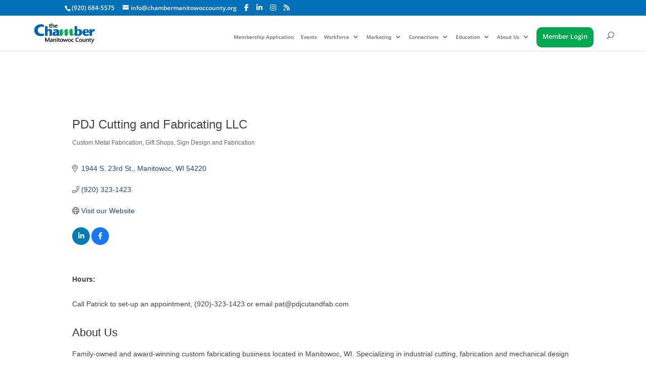

--- FILE ---
content_type: text/html; charset=utf-8
request_url: http://manitowoc.chambermaster.com/list/member/pdj-cutting-and-fabricating-llc-manitowoc-621
body_size: 26840
content:

<!DOCTYPE html>
<html lang="en-US">
<head>
<!-- start injected HTML (CCID=361) -->
<!-- page template: https://chambermanitowoccounty.org/chambermaster-template/ -->
<base href="http://chambermanitowoccounty.org" />
<meta name="keywords" content="CNC Laser Cutting Die cutting Industrial Cutting Mechanical Design Service Metal Art Part Fabrication Prototype Design Signs and Logos Fabricator Fabricating Shearing Sawing Machining Lathe Metal Cutting " />
<meta name="description" content="PDJ Cutting and Fabricating LLC | Custom Metal Fabrication | Gift Shops | Sign Design and Fabrication" />
<link href="http://manitowoc.chambermaster.com/integration/customerdefinedcss?_=mZnKuA2" rel="stylesheet" type="text/css" />
<!-- link for rss not inserted -->
<!-- end injected HTML -->

	<meta charset="UTF-8" />
<meta http-equiv="X-UA-Compatible" content="IE=edge">
	<link rel="pingback" href="https://chambermanitowoccounty.org/xmlrpc.php" />

	<script type="text/javascript">
		document.documentElement.className = 'js';
	</script>
	
	<title>PDJ Cutting and Fabricating LLC | Custom Metal Fabrication | Gift Shops | Sign Design and Fabrication - The Chamber Manitowoc County</title>
<link rel="preconnect" href="https://fonts.gstatic.com" crossorigin /><style id="et-divi-open-sans-inline-css">/* Original: https://fonts.googleapis.com/css?family=Open+Sans:300italic,400italic,600italic,700italic,800italic,400,300,600,700,800&#038;subset=latin,latin-ext&#038;display=swap *//* User Agent: Mozilla/5.0 (Unknown; Linux x86_64) AppleWebKit/538.1 (KHTML, like Gecko) Safari/538.1 Daum/4.1 */@font-face {font-family: 'Open Sans';font-style: italic;font-weight: 300;font-stretch: normal;font-display: swap;src: url(https://fonts.gstatic.com/s/opensans/v44/memQYaGs126MiZpBA-UFUIcVXSCEkx2cmqvXlWq8tWZ0Pw86hd0Rk5hkWV4exQ.ttf) format('truetype');}@font-face {font-family: 'Open Sans';font-style: italic;font-weight: 400;font-stretch: normal;font-display: swap;src: url(https://fonts.gstatic.com/s/opensans/v44/memQYaGs126MiZpBA-UFUIcVXSCEkx2cmqvXlWq8tWZ0Pw86hd0Rk8ZkWV4exQ.ttf) format('truetype');}@font-face {font-family: 'Open Sans';font-style: italic;font-weight: 600;font-stretch: normal;font-display: swap;src: url(https://fonts.gstatic.com/s/opensans/v44/memQYaGs126MiZpBA-UFUIcVXSCEkx2cmqvXlWq8tWZ0Pw86hd0RkxhjWV4exQ.ttf) format('truetype');}@font-face {font-family: 'Open Sans';font-style: italic;font-weight: 700;font-stretch: normal;font-display: swap;src: url(https://fonts.gstatic.com/s/opensans/v44/memQYaGs126MiZpBA-UFUIcVXSCEkx2cmqvXlWq8tWZ0Pw86hd0RkyFjWV4exQ.ttf) format('truetype');}@font-face {font-family: 'Open Sans';font-style: italic;font-weight: 800;font-stretch: normal;font-display: swap;src: url(https://fonts.gstatic.com/s/opensans/v44/memQYaGs126MiZpBA-UFUIcVXSCEkx2cmqvXlWq8tWZ0Pw86hd0Rk0ZjWV4exQ.ttf) format('truetype');}@font-face {font-family: 'Open Sans';font-style: normal;font-weight: 300;font-stretch: normal;font-display: swap;src: url(https://fonts.gstatic.com/s/opensans/v44/memSYaGs126MiZpBA-UvWbX2vVnXBbObj2OVZyOOSr4dVJWUgsiH0B4uaVc.ttf) format('truetype');}@font-face {font-family: 'Open Sans';font-style: normal;font-weight: 400;font-stretch: normal;font-display: swap;src: url(https://fonts.gstatic.com/s/opensans/v44/memSYaGs126MiZpBA-UvWbX2vVnXBbObj2OVZyOOSr4dVJWUgsjZ0B4uaVc.ttf) format('truetype');}@font-face {font-family: 'Open Sans';font-style: normal;font-weight: 600;font-stretch: normal;font-display: swap;src: url(https://fonts.gstatic.com/s/opensans/v44/memSYaGs126MiZpBA-UvWbX2vVnXBbObj2OVZyOOSr4dVJWUgsgH1x4uaVc.ttf) format('truetype');}@font-face {font-family: 'Open Sans';font-style: normal;font-weight: 700;font-stretch: normal;font-display: swap;src: url(https://fonts.gstatic.com/s/opensans/v44/memSYaGs126MiZpBA-UvWbX2vVnXBbObj2OVZyOOSr4dVJWUgsg-1x4uaVc.ttf) format('truetype');}@font-face {font-family: 'Open Sans';font-style: normal;font-weight: 800;font-stretch: normal;font-display: swap;src: url(https://fonts.gstatic.com/s/opensans/v44/memSYaGs126MiZpBA-UvWbX2vVnXBbObj2OVZyOOSr4dVJWUgshZ1x4uaVc.ttf) format('truetype');}/* User Agent: Mozilla/5.0 (Windows NT 6.1; WOW64; rv:27.0) Gecko/20100101 Firefox/27.0 */@font-face {font-family: 'Open Sans';font-style: italic;font-weight: 300;font-stretch: normal;font-display: swap;src: url(https://fonts.gstatic.com/l/font?kit=memQYaGs126MiZpBA-UFUIcVXSCEkx2cmqvXlWq8tWZ0Pw86hd0Rk5hkWV4exg&skey=743457fe2cc29280&v=v44) format('woff');}@font-face {font-family: 'Open Sans';font-style: italic;font-weight: 400;font-stretch: normal;font-display: swap;src: url(https://fonts.gstatic.com/l/font?kit=memQYaGs126MiZpBA-UFUIcVXSCEkx2cmqvXlWq8tWZ0Pw86hd0Rk8ZkWV4exg&skey=743457fe2cc29280&v=v44) format('woff');}@font-face {font-family: 'Open Sans';font-style: italic;font-weight: 600;font-stretch: normal;font-display: swap;src: url(https://fonts.gstatic.com/l/font?kit=memQYaGs126MiZpBA-UFUIcVXSCEkx2cmqvXlWq8tWZ0Pw86hd0RkxhjWV4exg&skey=743457fe2cc29280&v=v44) format('woff');}@font-face {font-family: 'Open Sans';font-style: italic;font-weight: 700;font-stretch: normal;font-display: swap;src: url(https://fonts.gstatic.com/l/font?kit=memQYaGs126MiZpBA-UFUIcVXSCEkx2cmqvXlWq8tWZ0Pw86hd0RkyFjWV4exg&skey=743457fe2cc29280&v=v44) format('woff');}@font-face {font-family: 'Open Sans';font-style: italic;font-weight: 800;font-stretch: normal;font-display: swap;src: url(https://fonts.gstatic.com/l/font?kit=memQYaGs126MiZpBA-UFUIcVXSCEkx2cmqvXlWq8tWZ0Pw86hd0Rk0ZjWV4exg&skey=743457fe2cc29280&v=v44) format('woff');}@font-face {font-family: 'Open Sans';font-style: normal;font-weight: 300;font-stretch: normal;font-display: swap;src: url(https://fonts.gstatic.com/l/font?kit=memSYaGs126MiZpBA-UvWbX2vVnXBbObj2OVZyOOSr4dVJWUgsiH0B4uaVQ&skey=62c1cbfccc78b4b2&v=v44) format('woff');}@font-face {font-family: 'Open Sans';font-style: normal;font-weight: 400;font-stretch: normal;font-display: swap;src: url(https://fonts.gstatic.com/l/font?kit=memSYaGs126MiZpBA-UvWbX2vVnXBbObj2OVZyOOSr4dVJWUgsjZ0B4uaVQ&skey=62c1cbfccc78b4b2&v=v44) format('woff');}@font-face {font-family: 'Open Sans';font-style: normal;font-weight: 600;font-stretch: normal;font-display: swap;src: url(https://fonts.gstatic.com/l/font?kit=memSYaGs126MiZpBA-UvWbX2vVnXBbObj2OVZyOOSr4dVJWUgsgH1x4uaVQ&skey=62c1cbfccc78b4b2&v=v44) format('woff');}@font-face {font-family: 'Open Sans';font-style: normal;font-weight: 700;font-stretch: normal;font-display: swap;src: url(https://fonts.gstatic.com/l/font?kit=memSYaGs126MiZpBA-UvWbX2vVnXBbObj2OVZyOOSr4dVJWUgsg-1x4uaVQ&skey=62c1cbfccc78b4b2&v=v44) format('woff');}@font-face {font-family: 'Open Sans';font-style: normal;font-weight: 800;font-stretch: normal;font-display: swap;src: url(https://fonts.gstatic.com/l/font?kit=memSYaGs126MiZpBA-UvWbX2vVnXBbObj2OVZyOOSr4dVJWUgshZ1x4uaVQ&skey=62c1cbfccc78b4b2&v=v44) format('woff');}/* User Agent: Mozilla/5.0 (Windows NT 6.3; rv:39.0) Gecko/20100101 Firefox/39.0 */@font-face {font-family: 'Open Sans';font-style: italic;font-weight: 300;font-stretch: normal;font-display: swap;src: url(https://fonts.gstatic.com/s/opensans/v44/memQYaGs126MiZpBA-UFUIcVXSCEkx2cmqvXlWq8tWZ0Pw86hd0Rk5hkWV4ewA.woff2) format('woff2');}@font-face {font-family: 'Open Sans';font-style: italic;font-weight: 400;font-stretch: normal;font-display: swap;src: url(https://fonts.gstatic.com/s/opensans/v44/memQYaGs126MiZpBA-UFUIcVXSCEkx2cmqvXlWq8tWZ0Pw86hd0Rk8ZkWV4ewA.woff2) format('woff2');}@font-face {font-family: 'Open Sans';font-style: italic;font-weight: 600;font-stretch: normal;font-display: swap;src: url(https://fonts.gstatic.com/s/opensans/v44/memQYaGs126MiZpBA-UFUIcVXSCEkx2cmqvXlWq8tWZ0Pw86hd0RkxhjWV4ewA.woff2) format('woff2');}@font-face {font-family: 'Open Sans';font-style: italic;font-weight: 700;font-stretch: normal;font-display: swap;src: url(https://fonts.gstatic.com/s/opensans/v44/memQYaGs126MiZpBA-UFUIcVXSCEkx2cmqvXlWq8tWZ0Pw86hd0RkyFjWV4ewA.woff2) format('woff2');}@font-face {font-family: 'Open Sans';font-style: italic;font-weight: 800;font-stretch: normal;font-display: swap;src: url(https://fonts.gstatic.com/s/opensans/v44/memQYaGs126MiZpBA-UFUIcVXSCEkx2cmqvXlWq8tWZ0Pw86hd0Rk0ZjWV4ewA.woff2) format('woff2');}@font-face {font-family: 'Open Sans';font-style: normal;font-weight: 300;font-stretch: normal;font-display: swap;src: url(https://fonts.gstatic.com/s/opensans/v44/memSYaGs126MiZpBA-UvWbX2vVnXBbObj2OVZyOOSr4dVJWUgsiH0B4uaVI.woff2) format('woff2');}@font-face {font-family: 'Open Sans';font-style: normal;font-weight: 400;font-stretch: normal;font-display: swap;src: url(https://fonts.gstatic.com/s/opensans/v44/memSYaGs126MiZpBA-UvWbX2vVnXBbObj2OVZyOOSr4dVJWUgsjZ0B4uaVI.woff2) format('woff2');}@font-face {font-family: 'Open Sans';font-style: normal;font-weight: 600;font-stretch: normal;font-display: swap;src: url(https://fonts.gstatic.com/s/opensans/v44/memSYaGs126MiZpBA-UvWbX2vVnXBbObj2OVZyOOSr4dVJWUgsgH1x4uaVI.woff2) format('woff2');}@font-face {font-family: 'Open Sans';font-style: normal;font-weight: 700;font-stretch: normal;font-display: swap;src: url(https://fonts.gstatic.com/s/opensans/v44/memSYaGs126MiZpBA-UvWbX2vVnXBbObj2OVZyOOSr4dVJWUgsg-1x4uaVI.woff2) format('woff2');}@font-face {font-family: 'Open Sans';font-style: normal;font-weight: 800;font-stretch: normal;font-display: swap;src: url(https://fonts.gstatic.com/s/opensans/v44/memSYaGs126MiZpBA-UvWbX2vVnXBbObj2OVZyOOSr4dVJWUgshZ1x4uaVI.woff2) format('woff2');}</style><style id="et-builder-googlefonts-cached-inline">/* Original: https://fonts.googleapis.com/css?family=Cormorant:300,regular,500,600,700,300italic,italic,500italic,600italic,700italic&#038;subset=latin,latin-ext&#038;display=swap *//* User Agent: Mozilla/5.0 (Unknown; Linux x86_64) AppleWebKit/538.1 (KHTML, like Gecko) Safari/538.1 Daum/4.1 */@font-face {font-family: 'Cormorant';font-style: italic;font-weight: 300;font-display: swap;src: url(https://fonts.gstatic.com/s/cormorant/v24/H4c0BXOCl9bbnla_nHIq6oGzilJm9otsA9kQ9fda4SWv.ttf) format('truetype');}@font-face {font-family: 'Cormorant';font-style: italic;font-weight: 400;font-display: swap;src: url(https://fonts.gstatic.com/s/cormorant/v24/H4c0BXOCl9bbnla_nHIq6oGzilJm9otsA9kQq_da4SWv.ttf) format('truetype');}@font-face {font-family: 'Cormorant';font-style: italic;font-weight: 500;font-display: swap;src: url(https://fonts.gstatic.com/s/cormorant/v24/H4c0BXOCl9bbnla_nHIq6oGzilJm9otsA9kQmfda4SWv.ttf) format('truetype');}@font-face {font-family: 'Cormorant';font-style: italic;font-weight: 600;font-display: swap;src: url(https://fonts.gstatic.com/s/cormorant/v24/H4c0BXOCl9bbnla_nHIq6oGzilJm9otsA9kQdfBa4SWv.ttf) format('truetype');}@font-face {font-family: 'Cormorant';font-style: italic;font-weight: 700;font-display: swap;src: url(https://fonts.gstatic.com/s/cormorant/v24/H4c0BXOCl9bbnla_nHIq6oGzilJm9otsA9kQTPBa4SWv.ttf) format('truetype');}@font-face {font-family: 'Cormorant';font-style: normal;font-weight: 300;font-display: swap;src: url(https://fonts.gstatic.com/s/cormorant/v24/H4c2BXOCl9bbnla_nHIA47NMUjsNbCVrFk9Tc71q6A.ttf) format('truetype');}@font-face {font-family: 'Cormorant';font-style: normal;font-weight: 400;font-display: swap;src: url(https://fonts.gstatic.com/s/cormorant/v24/H4c2BXOCl9bbnla_nHIA47NMUjsNbCVrFhFTc71q6A.ttf) format('truetype');}@font-face {font-family: 'Cormorant';font-style: normal;font-weight: 500;font-display: swap;src: url(https://fonts.gstatic.com/s/cormorant/v24/H4c2BXOCl9bbnla_nHIA47NMUjsNbCVrFiNTc71q6A.ttf) format('truetype');}@font-face {font-family: 'Cormorant';font-style: normal;font-weight: 600;font-display: swap;src: url(https://fonts.gstatic.com/s/cormorant/v24/H4c2BXOCl9bbnla_nHIA47NMUjsNbCVrFs9Uc71q6A.ttf) format('truetype');}@font-face {font-family: 'Cormorant';font-style: normal;font-weight: 700;font-display: swap;src: url(https://fonts.gstatic.com/s/cormorant/v24/H4c2BXOCl9bbnla_nHIA47NMUjsNbCVrFvZUc71q6A.ttf) format('truetype');}/* User Agent: Mozilla/5.0 (Windows NT 6.1; WOW64; rv:27.0) Gecko/20100101 Firefox/27.0 */@font-face {font-family: 'Cormorant';font-style: italic;font-weight: 300;font-display: swap;src: url(https://fonts.gstatic.com/l/font?kit=H4c0BXOCl9bbnla_nHIq6oGzilJm9otsA9kQ9fda4SWs&skey=f23e1ca4fc70b108&v=v24) format('woff');}@font-face {font-family: 'Cormorant';font-style: italic;font-weight: 400;font-display: swap;src: url(https://fonts.gstatic.com/l/font?kit=H4c0BXOCl9bbnla_nHIq6oGzilJm9otsA9kQq_da4SWs&skey=f23e1ca4fc70b108&v=v24) format('woff');}@font-face {font-family: 'Cormorant';font-style: italic;font-weight: 500;font-display: swap;src: url(https://fonts.gstatic.com/l/font?kit=H4c0BXOCl9bbnla_nHIq6oGzilJm9otsA9kQmfda4SWs&skey=f23e1ca4fc70b108&v=v24) format('woff');}@font-face {font-family: 'Cormorant';font-style: italic;font-weight: 600;font-display: swap;src: url(https://fonts.gstatic.com/l/font?kit=H4c0BXOCl9bbnla_nHIq6oGzilJm9otsA9kQdfBa4SWs&skey=f23e1ca4fc70b108&v=v24) format('woff');}@font-face {font-family: 'Cormorant';font-style: italic;font-weight: 700;font-display: swap;src: url(https://fonts.gstatic.com/l/font?kit=H4c0BXOCl9bbnla_nHIq6oGzilJm9otsA9kQTPBa4SWs&skey=f23e1ca4fc70b108&v=v24) format('woff');}@font-face {font-family: 'Cormorant';font-style: normal;font-weight: 300;font-display: swap;src: url(https://fonts.gstatic.com/l/font?kit=H4c2BXOCl9bbnla_nHIA47NMUjsNbCVrFk9Tc71q6w&skey=c05230f4b79293a6&v=v24) format('woff');}@font-face {font-family: 'Cormorant';font-style: normal;font-weight: 400;font-display: swap;src: url(https://fonts.gstatic.com/l/font?kit=H4c2BXOCl9bbnla_nHIA47NMUjsNbCVrFhFTc71q6w&skey=c05230f4b79293a6&v=v24) format('woff');}@font-face {font-family: 'Cormorant';font-style: normal;font-weight: 500;font-display: swap;src: url(https://fonts.gstatic.com/l/font?kit=H4c2BXOCl9bbnla_nHIA47NMUjsNbCVrFiNTc71q6w&skey=c05230f4b79293a6&v=v24) format('woff');}@font-face {font-family: 'Cormorant';font-style: normal;font-weight: 600;font-display: swap;src: url(https://fonts.gstatic.com/l/font?kit=H4c2BXOCl9bbnla_nHIA47NMUjsNbCVrFs9Uc71q6w&skey=c05230f4b79293a6&v=v24) format('woff');}@font-face {font-family: 'Cormorant';font-style: normal;font-weight: 700;font-display: swap;src: url(https://fonts.gstatic.com/l/font?kit=H4c2BXOCl9bbnla_nHIA47NMUjsNbCVrFvZUc71q6w&skey=c05230f4b79293a6&v=v24) format('woff');}/* User Agent: Mozilla/5.0 (Windows NT 6.3; rv:39.0) Gecko/20100101 Firefox/39.0 */@font-face {font-family: 'Cormorant';font-style: italic;font-weight: 300;font-display: swap;src: url(https://fonts.gstatic.com/s/cormorant/v24/H4c0BXOCl9bbnla_nHIq6oGzilJm9otsA9kQ9fda4SWq.woff2) format('woff2');}@font-face {font-family: 'Cormorant';font-style: italic;font-weight: 400;font-display: swap;src: url(https://fonts.gstatic.com/s/cormorant/v24/H4c0BXOCl9bbnla_nHIq6oGzilJm9otsA9kQq_da4SWq.woff2) format('woff2');}@font-face {font-family: 'Cormorant';font-style: italic;font-weight: 500;font-display: swap;src: url(https://fonts.gstatic.com/s/cormorant/v24/H4c0BXOCl9bbnla_nHIq6oGzilJm9otsA9kQmfda4SWq.woff2) format('woff2');}@font-face {font-family: 'Cormorant';font-style: italic;font-weight: 600;font-display: swap;src: url(https://fonts.gstatic.com/s/cormorant/v24/H4c0BXOCl9bbnla_nHIq6oGzilJm9otsA9kQdfBa4SWq.woff2) format('woff2');}@font-face {font-family: 'Cormorant';font-style: italic;font-weight: 700;font-display: swap;src: url(https://fonts.gstatic.com/s/cormorant/v24/H4c0BXOCl9bbnla_nHIq6oGzilJm9otsA9kQTPBa4SWq.woff2) format('woff2');}@font-face {font-family: 'Cormorant';font-style: normal;font-weight: 300;font-display: swap;src: url(https://fonts.gstatic.com/s/cormorant/v24/H4c2BXOCl9bbnla_nHIA47NMUjsNbCVrFk9Tc71q7Q.woff2) format('woff2');}@font-face {font-family: 'Cormorant';font-style: normal;font-weight: 400;font-display: swap;src: url(https://fonts.gstatic.com/s/cormorant/v24/H4c2BXOCl9bbnla_nHIA47NMUjsNbCVrFhFTc71q7Q.woff2) format('woff2');}@font-face {font-family: 'Cormorant';font-style: normal;font-weight: 500;font-display: swap;src: url(https://fonts.gstatic.com/s/cormorant/v24/H4c2BXOCl9bbnla_nHIA47NMUjsNbCVrFiNTc71q7Q.woff2) format('woff2');}@font-face {font-family: 'Cormorant';font-style: normal;font-weight: 600;font-display: swap;src: url(https://fonts.gstatic.com/s/cormorant/v24/H4c2BXOCl9bbnla_nHIA47NMUjsNbCVrFs9Uc71q7Q.woff2) format('woff2');}@font-face {font-family: 'Cormorant';font-style: normal;font-weight: 700;font-display: swap;src: url(https://fonts.gstatic.com/s/cormorant/v24/H4c2BXOCl9bbnla_nHIA47NMUjsNbCVrFvZUc71q7Q.woff2) format('woff2');}</style>
<link rel='dns-prefetch' href='//cdnjs.cloudflare.com' />
<link rel='dns-prefetch' href='//fonts.googleapis.com' />
<link rel='dns-prefetch' href='//use.fontawesome.com' />
<link rel='dns-prefetch' href='//www.googletagmanager.com' />
<link rel="alternate" type="application/rss+xml" title="The Chamber Manitowoc County &raquo; Feed" href="https://chambermanitowoccounty.org/feed/" />
<link rel="alternate" type="application/rss+xml" title="The Chamber Manitowoc County &raquo; Comments Feed" href="https://chambermanitowoccounty.org/comments/feed/" />
<link rel="alternate" type="application/rss+xml" title="The Chamber Manitowoc County &raquo;  Comments Feed" href="https://chambermanitowoccounty.org/chambermaster-template/feed/" />
<meta content="Divi v.4.27.4" name="generator"/><link rel='stylesheet' id='helperpage-style-css' href='https://chambermanitowoccounty-v1739291317.websitepro-cdn.com/wp-content/plugins/business-profile-render/src/Helper/../../assets/css/style.css?ver=6.8.3' type='text/css' media='all' />
<link rel='stylesheet' id='font-awesome-css' href='https://cdnjs.cloudflare.com/ajax/libs/font-awesome/5.10.2/css/all.min.css?ver=6.8.3' type='text/css' media='all' />
<link rel='stylesheet' id='wp-block-library-css' href='https://chambermanitowoccounty-v1739291317.websitepro-cdn.com/wp-includes/css/dist/block-library/style.min.css?ver=6.8.3' type='text/css' media='all' />
<style id='wp-block-library-theme-inline-css' type='text/css'>
.wp-block-audio :where(figcaption){color:#555;font-size:13px;text-align:center}.is-dark-theme .wp-block-audio :where(figcaption){color:#ffffffa6}.wp-block-audio{margin:0 0 1em}.wp-block-code{border:1px solid #ccc;border-radius:4px;font-family:Menlo,Consolas,monaco,monospace;padding:.8em 1em}.wp-block-embed :where(figcaption){color:#555;font-size:13px;text-align:center}.is-dark-theme .wp-block-embed :where(figcaption){color:#ffffffa6}.wp-block-embed{margin:0 0 1em}.blocks-gallery-caption{color:#555;font-size:13px;text-align:center}.is-dark-theme .blocks-gallery-caption{color:#ffffffa6}:root :where(.wp-block-image figcaption){color:#555;font-size:13px;text-align:center}.is-dark-theme :root :where(.wp-block-image figcaption){color:#ffffffa6}.wp-block-image{margin:0 0 1em}.wp-block-pullquote{border-bottom:4px solid;border-top:4px solid;color:currentColor;margin-bottom:1.75em}.wp-block-pullquote cite,.wp-block-pullquote footer,.wp-block-pullquote__citation{color:currentColor;font-size:.8125em;font-style:normal;text-transform:uppercase}.wp-block-quote{border-left:.25em solid;margin:0 0 1.75em;padding-left:1em}.wp-block-quote cite,.wp-block-quote footer{color:currentColor;font-size:.8125em;font-style:normal;position:relative}.wp-block-quote:where(.has-text-align-right){border-left:none;border-right:.25em solid;padding-left:0;padding-right:1em}.wp-block-quote:where(.has-text-align-center){border:none;padding-left:0}.wp-block-quote.is-large,.wp-block-quote.is-style-large,.wp-block-quote:where(.is-style-plain){border:none}.wp-block-search .wp-block-search__label{font-weight:700}.wp-block-search__button{border:1px solid #ccc;padding:.375em .625em}:where(.wp-block-group.has-background){padding:1.25em 2.375em}.wp-block-separator.has-css-opacity{opacity:.4}.wp-block-separator{border:none;border-bottom:2px solid;margin-left:auto;margin-right:auto}.wp-block-separator.has-alpha-channel-opacity{opacity:1}.wp-block-separator:not(.is-style-wide):not(.is-style-dots){width:100px}.wp-block-separator.has-background:not(.is-style-dots){border-bottom:none;height:1px}.wp-block-separator.has-background:not(.is-style-wide):not(.is-style-dots){height:2px}.wp-block-table{margin:0 0 1em}.wp-block-table td,.wp-block-table th{word-break:normal}.wp-block-table :where(figcaption){color:#555;font-size:13px;text-align:center}.is-dark-theme .wp-block-table :where(figcaption){color:#ffffffa6}.wp-block-video :where(figcaption){color:#555;font-size:13px;text-align:center}.is-dark-theme .wp-block-video :where(figcaption){color:#ffffffa6}.wp-block-video{margin:0 0 1em}:root :where(.wp-block-template-part.has-background){margin-bottom:0;margin-top:0;padding:1.25em 2.375em}
</style>
<link rel='stylesheet' id='ugb-style-css-v2-css' href='https://chambermanitowoccounty-v1739291317.websitepro-cdn.com/wp-content/plugins/stackable-ultimate-gutenberg-blocks/dist/deprecated/frontend_blocks_deprecated_v2.css?ver=3.17.0' type='text/css' media='all' />
<style id='ugb-style-css-v2-inline-css' type='text/css'>
:root {--stk-block-width-default-detected: 1080px;}
:root {
			--content-width: 1080px;
		}
</style>
<style id='font-awesome-svg-styles-default-inline-css' type='text/css'>
.svg-inline--fa {
  display: inline-block;
  height: 1em;
  overflow: visible;
  vertical-align: -.125em;
}
</style>
<link rel='stylesheet' id='font-awesome-svg-styles-css' href='https://chambermanitowoccounty-v1739291317.websitepro-cdn.com/wp-content/uploads/font-awesome/v6.6.0/css/svg-with-js.css' type='text/css' media='all' />
<style id='font-awesome-svg-styles-inline-css' type='text/css'>
   .wp-block-font-awesome-icon svg::before,
   .wp-rich-text-font-awesome-icon svg::before {content: unset;}
</style>
<style id='global-styles-inline-css' type='text/css'>
:root{--wp--preset--aspect-ratio--square: 1;--wp--preset--aspect-ratio--4-3: 4/3;--wp--preset--aspect-ratio--3-4: 3/4;--wp--preset--aspect-ratio--3-2: 3/2;--wp--preset--aspect-ratio--2-3: 2/3;--wp--preset--aspect-ratio--16-9: 16/9;--wp--preset--aspect-ratio--9-16: 9/16;--wp--preset--color--black: #000000;--wp--preset--color--cyan-bluish-gray: #abb8c3;--wp--preset--color--white: #ffffff;--wp--preset--color--pale-pink: #f78da7;--wp--preset--color--vivid-red: #cf2e2e;--wp--preset--color--luminous-vivid-orange: #ff6900;--wp--preset--color--luminous-vivid-amber: #fcb900;--wp--preset--color--light-green-cyan: #7bdcb5;--wp--preset--color--vivid-green-cyan: #00d084;--wp--preset--color--pale-cyan-blue: #8ed1fc;--wp--preset--color--vivid-cyan-blue: #0693e3;--wp--preset--color--vivid-purple: #9b51e0;--wp--preset--gradient--vivid-cyan-blue-to-vivid-purple: linear-gradient(135deg,rgba(6,147,227,1) 0%,rgb(155,81,224) 100%);--wp--preset--gradient--light-green-cyan-to-vivid-green-cyan: linear-gradient(135deg,rgb(122,220,180) 0%,rgb(0,208,130) 100%);--wp--preset--gradient--luminous-vivid-amber-to-luminous-vivid-orange: linear-gradient(135deg,rgba(252,185,0,1) 0%,rgba(255,105,0,1) 100%);--wp--preset--gradient--luminous-vivid-orange-to-vivid-red: linear-gradient(135deg,rgba(255,105,0,1) 0%,rgb(207,46,46) 100%);--wp--preset--gradient--very-light-gray-to-cyan-bluish-gray: linear-gradient(135deg,rgb(238,238,238) 0%,rgb(169,184,195) 100%);--wp--preset--gradient--cool-to-warm-spectrum: linear-gradient(135deg,rgb(74,234,220) 0%,rgb(151,120,209) 20%,rgb(207,42,186) 40%,rgb(238,44,130) 60%,rgb(251,105,98) 80%,rgb(254,248,76) 100%);--wp--preset--gradient--blush-light-purple: linear-gradient(135deg,rgb(255,206,236) 0%,rgb(152,150,240) 100%);--wp--preset--gradient--blush-bordeaux: linear-gradient(135deg,rgb(254,205,165) 0%,rgb(254,45,45) 50%,rgb(107,0,62) 100%);--wp--preset--gradient--luminous-dusk: linear-gradient(135deg,rgb(255,203,112) 0%,rgb(199,81,192) 50%,rgb(65,88,208) 100%);--wp--preset--gradient--pale-ocean: linear-gradient(135deg,rgb(255,245,203) 0%,rgb(182,227,212) 50%,rgb(51,167,181) 100%);--wp--preset--gradient--electric-grass: linear-gradient(135deg,rgb(202,248,128) 0%,rgb(113,206,126) 100%);--wp--preset--gradient--midnight: linear-gradient(135deg,rgb(2,3,129) 0%,rgb(40,116,252) 100%);--wp--preset--font-size--small: 13px;--wp--preset--font-size--medium: 20px;--wp--preset--font-size--large: 36px;--wp--preset--font-size--x-large: 42px;--wp--preset--spacing--20: 0.44rem;--wp--preset--spacing--30: 0.67rem;--wp--preset--spacing--40: 1rem;--wp--preset--spacing--50: 1.5rem;--wp--preset--spacing--60: 2.25rem;--wp--preset--spacing--70: 3.38rem;--wp--preset--spacing--80: 5.06rem;--wp--preset--shadow--natural: 6px 6px 9px rgba(0, 0, 0, 0.2);--wp--preset--shadow--deep: 12px 12px 50px rgba(0, 0, 0, 0.4);--wp--preset--shadow--sharp: 6px 6px 0px rgba(0, 0, 0, 0.2);--wp--preset--shadow--outlined: 6px 6px 0px -3px rgba(255, 255, 255, 1), 6px 6px rgba(0, 0, 0, 1);--wp--preset--shadow--crisp: 6px 6px 0px rgba(0, 0, 0, 1);}:root { --wp--style--global--content-size: 823px;--wp--style--global--wide-size: 1080px; }:where(body) { margin: 0; }.wp-site-blocks > .alignleft { float: left; margin-right: 2em; }.wp-site-blocks > .alignright { float: right; margin-left: 2em; }.wp-site-blocks > .aligncenter { justify-content: center; margin-left: auto; margin-right: auto; }:where(.is-layout-flex){gap: 0.5em;}:where(.is-layout-grid){gap: 0.5em;}.is-layout-flow > .alignleft{float: left;margin-inline-start: 0;margin-inline-end: 2em;}.is-layout-flow > .alignright{float: right;margin-inline-start: 2em;margin-inline-end: 0;}.is-layout-flow > .aligncenter{margin-left: auto !important;margin-right: auto !important;}.is-layout-constrained > .alignleft{float: left;margin-inline-start: 0;margin-inline-end: 2em;}.is-layout-constrained > .alignright{float: right;margin-inline-start: 2em;margin-inline-end: 0;}.is-layout-constrained > .aligncenter{margin-left: auto !important;margin-right: auto !important;}.is-layout-constrained > :where(:not(.alignleft):not(.alignright):not(.alignfull)){max-width: var(--wp--style--global--content-size);margin-left: auto !important;margin-right: auto !important;}.is-layout-constrained > .alignwide{max-width: var(--wp--style--global--wide-size);}body .is-layout-flex{display: flex;}.is-layout-flex{flex-wrap: wrap;align-items: center;}.is-layout-flex > :is(*, div){margin: 0;}body .is-layout-grid{display: grid;}.is-layout-grid > :is(*, div){margin: 0;}body{padding-top: 0px;padding-right: 0px;padding-bottom: 0px;padding-left: 0px;}:root :where(.wp-element-button, .wp-block-button__link){background-color: #32373c;border-width: 0;color: #fff;font-family: inherit;font-size: inherit;line-height: inherit;padding: calc(0.667em + 2px) calc(1.333em + 2px);text-decoration: none;}.has-black-color{color: var(--wp--preset--color--black) !important;}.has-cyan-bluish-gray-color{color: var(--wp--preset--color--cyan-bluish-gray) !important;}.has-white-color{color: var(--wp--preset--color--white) !important;}.has-pale-pink-color{color: var(--wp--preset--color--pale-pink) !important;}.has-vivid-red-color{color: var(--wp--preset--color--vivid-red) !important;}.has-luminous-vivid-orange-color{color: var(--wp--preset--color--luminous-vivid-orange) !important;}.has-luminous-vivid-amber-color{color: var(--wp--preset--color--luminous-vivid-amber) !important;}.has-light-green-cyan-color{color: var(--wp--preset--color--light-green-cyan) !important;}.has-vivid-green-cyan-color{color: var(--wp--preset--color--vivid-green-cyan) !important;}.has-pale-cyan-blue-color{color: var(--wp--preset--color--pale-cyan-blue) !important;}.has-vivid-cyan-blue-color{color: var(--wp--preset--color--vivid-cyan-blue) !important;}.has-vivid-purple-color{color: var(--wp--preset--color--vivid-purple) !important;}.has-black-background-color{background-color: var(--wp--preset--color--black) !important;}.has-cyan-bluish-gray-background-color{background-color: var(--wp--preset--color--cyan-bluish-gray) !important;}.has-white-background-color{background-color: var(--wp--preset--color--white) !important;}.has-pale-pink-background-color{background-color: var(--wp--preset--color--pale-pink) !important;}.has-vivid-red-background-color{background-color: var(--wp--preset--color--vivid-red) !important;}.has-luminous-vivid-orange-background-color{background-color: var(--wp--preset--color--luminous-vivid-orange) !important;}.has-luminous-vivid-amber-background-color{background-color: var(--wp--preset--color--luminous-vivid-amber) !important;}.has-light-green-cyan-background-color{background-color: var(--wp--preset--color--light-green-cyan) !important;}.has-vivid-green-cyan-background-color{background-color: var(--wp--preset--color--vivid-green-cyan) !important;}.has-pale-cyan-blue-background-color{background-color: var(--wp--preset--color--pale-cyan-blue) !important;}.has-vivid-cyan-blue-background-color{background-color: var(--wp--preset--color--vivid-cyan-blue) !important;}.has-vivid-purple-background-color{background-color: var(--wp--preset--color--vivid-purple) !important;}.has-black-border-color{border-color: var(--wp--preset--color--black) !important;}.has-cyan-bluish-gray-border-color{border-color: var(--wp--preset--color--cyan-bluish-gray) !important;}.has-white-border-color{border-color: var(--wp--preset--color--white) !important;}.has-pale-pink-border-color{border-color: var(--wp--preset--color--pale-pink) !important;}.has-vivid-red-border-color{border-color: var(--wp--preset--color--vivid-red) !important;}.has-luminous-vivid-orange-border-color{border-color: var(--wp--preset--color--luminous-vivid-orange) !important;}.has-luminous-vivid-amber-border-color{border-color: var(--wp--preset--color--luminous-vivid-amber) !important;}.has-light-green-cyan-border-color{border-color: var(--wp--preset--color--light-green-cyan) !important;}.has-vivid-green-cyan-border-color{border-color: var(--wp--preset--color--vivid-green-cyan) !important;}.has-pale-cyan-blue-border-color{border-color: var(--wp--preset--color--pale-cyan-blue) !important;}.has-vivid-cyan-blue-border-color{border-color: var(--wp--preset--color--vivid-cyan-blue) !important;}.has-vivid-purple-border-color{border-color: var(--wp--preset--color--vivid-purple) !important;}.has-vivid-cyan-blue-to-vivid-purple-gradient-background{background: var(--wp--preset--gradient--vivid-cyan-blue-to-vivid-purple) !important;}.has-light-green-cyan-to-vivid-green-cyan-gradient-background{background: var(--wp--preset--gradient--light-green-cyan-to-vivid-green-cyan) !important;}.has-luminous-vivid-amber-to-luminous-vivid-orange-gradient-background{background: var(--wp--preset--gradient--luminous-vivid-amber-to-luminous-vivid-orange) !important;}.has-luminous-vivid-orange-to-vivid-red-gradient-background{background: var(--wp--preset--gradient--luminous-vivid-orange-to-vivid-red) !important;}.has-very-light-gray-to-cyan-bluish-gray-gradient-background{background: var(--wp--preset--gradient--very-light-gray-to-cyan-bluish-gray) !important;}.has-cool-to-warm-spectrum-gradient-background{background: var(--wp--preset--gradient--cool-to-warm-spectrum) !important;}.has-blush-light-purple-gradient-background{background: var(--wp--preset--gradient--blush-light-purple) !important;}.has-blush-bordeaux-gradient-background{background: var(--wp--preset--gradient--blush-bordeaux) !important;}.has-luminous-dusk-gradient-background{background: var(--wp--preset--gradient--luminous-dusk) !important;}.has-pale-ocean-gradient-background{background: var(--wp--preset--gradient--pale-ocean) !important;}.has-electric-grass-gradient-background{background: var(--wp--preset--gradient--electric-grass) !important;}.has-midnight-gradient-background{background: var(--wp--preset--gradient--midnight) !important;}.has-small-font-size{font-size: var(--wp--preset--font-size--small) !important;}.has-medium-font-size{font-size: var(--wp--preset--font-size--medium) !important;}.has-large-font-size{font-size: var(--wp--preset--font-size--large) !important;}.has-x-large-font-size{font-size: var(--wp--preset--font-size--x-large) !important;}
:where(.wp-block-post-template.is-layout-flex){gap: 1.25em;}:where(.wp-block-post-template.is-layout-grid){gap: 1.25em;}
:where(.wp-block-columns.is-layout-flex){gap: 2em;}:where(.wp-block-columns.is-layout-grid){gap: 2em;}
:root :where(.wp-block-pullquote){font-size: 1.5em;line-height: 1.6;}
</style>
<link rel='stylesheet' id='et_monarch-css-css' href='https://chambermanitowoccounty-v1739291317.websitepro-cdn.com/wp-content/plugins/monarch/css/style.css?ver=1.4.14' type='text/css' media='all' />
<link rel='stylesheet' id='et-gf-open-sans-css' href='https://fonts.googleapis.com/css?family=Open+Sans:400,700' type='text/css' media='all' />
<link rel='stylesheet' id='font-awesome-official-css' href='https://use.fontawesome.com/releases/v6.6.0/css/all.css' type='text/css' media='all' integrity="sha384-h/hnnw1Bi4nbpD6kE7nYfCXzovi622sY5WBxww8ARKwpdLj5kUWjRuyiXaD1U2JT" crossorigin="anonymous" />
<link rel='stylesheet' id='divi-essential-styles-css' href='https://chambermanitowoccounty-v1739291317.websitepro-cdn.com/wp-content/plugins/divi-essential/styles/style.min.css?ver=4.9.13' type='text/css' media='all' />
<link rel='stylesheet' id='divi-mad-menu-styles-css' href='https://chambermanitowoccounty-v1739291317.websitepro-cdn.com/wp-content/plugins/divi-mad-menu/styles/style.min.css?ver=1.9.12' type='text/css' media='all' />
<link rel='stylesheet' id='gravitydivi-forms-customizer-module-styles-css' href='https://chambermanitowoccounty-v1739291317.websitepro-cdn.com/wp-content/plugins/gravitydivi-forms-customizer-module/styles/style.min.css?ver=2.1.0' type='text/css' media='all' />
<link rel='stylesheet' id='lwp-overlay-images-styles-css' href='https://chambermanitowoccounty-v1739291317.websitepro-cdn.com/wp-content/plugins/overlay-image-divi-module/styles/style.min.css?ver=1.5.1' type='text/css' media='all' />
<link rel='stylesheet' id='divi-style-css' href='https://chambermanitowoccounty-v1739291317.websitepro-cdn.com/wp-content/themes/Divi/style-static.min.css?ver=4.27.4' type='text/css' media='all' />
<link rel='stylesheet' id='font-awesome-official-v4shim-css' href='https://use.fontawesome.com/releases/v6.6.0/css/v4-shims.css' type='text/css' media='all' integrity="sha384-Heamg4F/EELwbmnBJapxaWTkcdX/DCrJpYgSshI5BkI7xghn3RvDcpG+1xUJt/7K" crossorigin="anonymous" />
<!--n2css--><!--n2js--><script type="text/javascript" src="https://chambermanitowoccounty-v1739291317.websitepro-cdn.com/wp-content/plugins/business-profile-render/src/Helper/../../assets/js/helper-page.js?ver=6.8.3" id="helperpage-script-js"></script>
<script type="text/javascript" id="ugb-block-frontend-js-v2-js-extra">
/* <![CDATA[ */
var stackable = {"restUrl":"https:\/\/chambermanitowoccounty.org\/wp-json\/"};
/* ]]> */
</script>
<script type="text/javascript" src="https://chambermanitowoccounty-v1739291317.websitepro-cdn.com/wp-content/plugins/stackable-ultimate-gutenberg-blocks/dist/deprecated/frontend_blocks_deprecated_v2.js?ver=3.17.0" id="ugb-block-frontend-js-v2-js"></script>
<script type="text/javascript" src="https://chambermanitowoccounty-v1739291317.websitepro-cdn.com/wp-content/plugins/social-divi/src/includes/social_divi_remove_et_icons.js?ver=6.8.3" id="social-divi-admin-script-js"></script>
<link rel="alternate" title="JSON" type="application/json" href="https://chambermanitowoccounty.org/wp-json/wp/v2/pages/2234" /><link rel="EditURI" type="application/rsd+xml" title="RSD" href="https://chambermanitowoccounty.org/xmlrpc.php?rsd" />
<meta name="generator" content="WordPress 6.8.3" />
<link rel="canonical" href="http://business.chambermanitowoccounty.org/list/member/pdj-cutting-and-fabricating-llc-manitowoc-621" />
<link rel='shortlink' href='https://chambermanitowoccounty.org/?p=2234' />


            <script async src="https://www.googletagmanager.com/gtag/js?id=TAG_ID"></script>
            <script>
                window.dataLayer = window.dataLayer || [];
                function gtag() {
                    dataLayer.push(arguments);
                }
                var tracking_ids = ["G-3KT4C16M4V"];
                var site_id = 'f3e89f1eb3b783015d9c2bfd53cf27166f6b518004976e8ec6bfb5747768c64e';
                gtag('js', new Date());
                for (var i = 0; i < tracking_ids.length; i++) {
                    gtag('event', 'page_view', {'send_to': tracking_ids[i],'dimension1': site_id});
                    gtag('event', 'first_visit', {'send_to': tracking_ids[i],'dimension1': site_id});
                    gtag('event', 'engaged_sessions', {'send_to': tracking_ids[i],'dimension1': site_id});
                    gtag('set', {'siteSpeedSampleRate': 50});
                }
            </script><meta name="generator" content="Site Kit by Google 1.157.0" /><script>
document.addEventListener("DOMContentLoaded", function() {
  var toggleButton = document.querySelector(".mobile_menu_bar_toggle");
  if (!toggleButton) {
    return;
  }

  toggleButton.addEventListener("click", function() {
    setTimeout(function() {
      var mobileMenu = document.getElementById("mobile_menu");
      if (!mobileMenu) {
        return;
      }
      if (mobileMenu.style.getPropertyValue("display") !== "none") {
        if (!mobileMenu.dataset.submenuInitialized) {
          initMobileMenuSubToggling(mobileMenu);
          mobileMenu.dataset.submenuInitialized = "true";
        }
      }
    }, 100);
  });

  function initMobileMenuSubToggling(mobileMenu) {
    var subMenus = mobileMenu.querySelectorAll(".sub-menu");
    subMenus.forEach(function(subMenu) {
      subMenu.style.setProperty("display", "none", "important");
    });

    var eventType = ('ontouchstart' in window) ? 'touchstart' : 'click';

    var menuItems = mobileMenu.querySelectorAll("li.menu-item-has-children > a");
    menuItems.forEach(function(menuItem) {
      if (!menuItem.querySelector(".submenu-arrow")) {
        var arrow = document.createElement("span");
        arrow.className = "submenu-arrow";
        arrow.textContent = " ►";
        arrow.style.setProperty("cursor", "pointer", "important");
        arrow.style.setProperty("margin-left", "5px", "important");
        menuItem.appendChild(arrow);

        arrow.addEventListener(eventType, function(e) {
          e.preventDefault();
          e.stopPropagation();
          toggleSubmenu(menuItem);
        });
      }

      menuItem.addEventListener(eventType, function(e) {
        e.preventDefault();
        toggleSubmenu(menuItem);
      });
    });
  }

  function toggleSubmenu(menuItem) {
    var subMenu = menuItem.nextElementSibling;
    if (subMenu && subMenu.classList.contains("sub-menu")) {
      var currentDisplay = subMenu.style.getPropertyValue("display");
      if (currentDisplay === "none") {
        subMenu.style.setProperty("display", "block", "important");
        var arrow = menuItem.querySelector(".submenu-arrow");
        if (arrow) {
          arrow.textContent = " ▼";
        }
      } else {
        subMenu.style.setProperty("display", "none", "important");
        var arrow = menuItem.querySelector(".submenu-arrow");
        if (arrow) {
          arrow.textContent = " ►";
        }
      }
    }
  }
});
</script>
<style type="text/css" id="et-social-custom-css">
				
			</style><meta name="viewport" content="width=device-width, initial-scale=1.0, maximum-scale=1.0, user-scalable=0" /><!-- <script >
    jQuery(function($) {
        $(document).ready(function() {
            $("body ul.et_mobile_menu li.menu-item-has-children, body ul.et_mobile_menu  li.page_item_has_children").append('<a href="#" class="mobile-toggle"></a>');
            $('ul.et_mobile_menu li.menu-item-has-children .mobile-toggle, ul.et_mobile_menu li.page_item_has_children .mobile-toggle').click(function(event) {
                event.preventDefault();
                $(this).parent('li').toggleClass('dt-open');
                $(this).parent('li').find('ul.children').first().toggleClass('visible');
                $(this).parent('li').find('ul.sub-menu').first().toggleClass('visible');
            });
            iconFINAL = 'P';
            $('body ul.et_mobile_menu li.menu-item-has-children, body ul.et_mobile_menu li.page_item_has_children').attr('data-icon', iconFINAL);
            $('.mobile-toggle').on('mouseover', function() {
                $(this).parent().addClass('is-hover');
            }).on('mouseout', function() {
                $(this).parent().removeClass('is-hover');
            })
        });
    }); 
</script> -->
<!-- Google tag (gtag.js) --> <script async src="https://www.googletagmanager.com/gtag/js?id=G-PCMBV7H2QW"></script> <script> window.dataLayer = window.dataLayer || []; function gtag(){dataLayer.push(arguments);} gtag('js', new Date()); gtag('config', 'G-PCMBV7H2QW'); </script><link rel="icon" href="https://chambermanitowoccounty-v1739291317.websitepro-cdn.com/wp-content/uploads/2019/12/cropped-cropped-logo-short1-e1427828183351-1-1-32x32.png" sizes="32x32" />
<link rel="icon" href="https://chambermanitowoccounty-v1739291317.websitepro-cdn.com/wp-content/uploads/2019/12/cropped-cropped-logo-short1-e1427828183351-1-1-192x192.png" sizes="192x192" />
<link rel="apple-touch-icon" href="https://chambermanitowoccounty-v1739291317.websitepro-cdn.com/wp-content/uploads/2019/12/cropped-cropped-logo-short1-e1427828183351-1-1-180x180.png" />
<meta name="msapplication-TileImage" content="https://chambermanitowoccounty.org/wp-content/uploads/2019/12/cropped-cropped-logo-short1-e1427828183351-1-1-270x270.png" />
<link rel="stylesheet" id="et-divi-customizer-global-cached-inline-styles" href="https://chambermanitowoccounty.org/wp-content/et-cache/global/et-divi-customizer-global.min.css?ver=1752607413" /><style id="et-critical-inline-css"></style>
<link rel="preload" as="style" id="et-core-unified-tb-987485390-deferred-2234-cached-inline-styles" href="https://chambermanitowoccounty.org/wp-content/et-cache/2234/et-core-unified-tb-987485390-deferred-2234.min.css?ver=1752618841" onload="this.onload=null;this.rel='stylesheet';" />    <!-- jQuery first, then Popper.js, then Bootstrap JS -->
    <script src="https://code.jquery.com/jquery-3.7.1.min.js" crossorigin="anonymous"></script>
    <script type="text/javascript" src="http://code.jquery.com/ui/1.13.2/jquery-ui.min.js"></script>
<script src="http://manitowoc.chambermaster.com/Content/bundles/SEO4?v=jX-Yo1jNxYBrX6Ffq1gbxQahkKjKjLSiGjCSMnG9UuU1"></script>
    <script type="text/javascript" src="http://ajax.aspnetcdn.com/ajax/globalize/0.1.1/globalize.min.js"></script>
    <script type="text/javascript" src="http://ajax.aspnetcdn.com/ajax/globalize/0.1.1/cultures/globalize.culture.en-US.js"></script>
    <!-- Required meta tags -->
    <meta charset="utf-8">
    <meta name="viewport" content="width=device-width, initial-scale=1, shrink-to-fit=no">
    <link rel="stylesheet" href="http://code.jquery.com/ui/1.13.2/themes/base/jquery-ui.css" type="text/css" media="all" />
    <script type="text/javascript">
        var MNI = MNI || {};
        MNI.CurrentCulture = 'en-US';
        MNI.CultureDateFormat = 'M/d/yyyy';
        MNI.BaseUrl = 'http://manitowoc.chambermaster.com';
        MNI.jQuery = jQuery.noConflict(true);
        MNI.Page = {
            Domain: 'manitowoc.chambermaster.com',
            Context: 299,
            Category: null,
            Member: 621,
            MemberPagePopup: true
        };
        MNI.LayoutPromise = new Promise(function (resolve) {
            MNI.LayoutResolution = resolve;
        });
        MNI.MemberFilterUrl = 'list';
    </script>


    <script src="https://www.google.com/recaptcha/enterprise.js?render=6LfI_T8rAAAAAMkWHrLP_GfSf3tLy9tKa839wcWa" async defer></script>
    <script>

        const SITE_KEY = '6LfI_T8rAAAAAMkWHrLP_GfSf3tLy9tKa839wcWa';

        // Repeatedly check if grecaptcha has been loaded, and call the callback once it's available
        function waitForGrecaptcha(callback, retries = 10, interval = 1000) {
            if (typeof grecaptcha !== 'undefined' && grecaptcha.enterprise.execute) {
                callback();
            } else if (retries > 0) { 
                setTimeout(() => {
                    waitForGrecaptcha(callback, retries - 1, interval);
                }, interval);
            } else {
                console.error("grecaptcha is not available after multiple attempts");
            }
        }

        // Generates a reCAPTCHA v3 token using grecaptcha.enterprise and injects it into the given form.
        // If the token input doesn't exist, it creates one. Then it executes the callback with the token.
        function setReCaptchaToken(formElement, callback, action = 'submit') {
            grecaptcha.enterprise.ready(function () {
                grecaptcha.enterprise.execute(SITE_KEY, { action: action }).then(function (token) {

                    MNI.jQuery(function ($) {
                        let input = $(formElement).find("input[name='g-recaptcha-v3']");

                        if (input.length === 0) {
                            input = $('<input>', {
                                type: 'hidden',
                                name: 'g-recaptcha-v3',
                                value: token
                            });
                            $(formElement).append(input);
                        }
                        else
                            $(input).val(token);

                        if (typeof callback === 'function') callback(token);
                    })

                });
            });
        }

    </script>




<script src="http://manitowoc.chambermaster.com/Content/bundles/MNI?v=34V3-w6z5bLW9Yl7pjO3C5tja0TdKeHFrpRQ0eCPbz81"></script>


    <meta property='og:url' content='http://manitowoc.chambermaster.com/list/member/pdj-cutting-and-fabricating-llc-manitowoc-621' />
<meta property='og:title' content='PDJ Cutting and Fabricating LLC' />
<meta property='og:description' content='Family-owned and award-winning custom fabricating business located in Manitowoc, WI. Specializing in industrial cutting, fabrication and mechanical design services. Taking your fabrication project from concept to production. ' />
<meta property='og:image' content='https://chambermaster.blob.core.windows.net/images/customers/361/members/621/logos/MEMBER_LOGO/Copy_of_il_570xN_301289191.jpg' />

    <!-- Bootstrap CSS -->
    <link type="text/css" href="http://manitowoc.chambermaster.com/Content/SEO4/css/bootstrap/bootstrap-ns.min.css" rel="stylesheet" />
<link href="http://manitowoc.chambermaster.com/Content/SEO4/css/fontawesome/css/fa.bundle?v=ruPA372u21djZ69Q5Ysnch4rq1PR55j8o6h6btgP60M1" rel="stylesheet"/>
<link href="http://manitowoc.chambermaster.com/Content/SEO4/css/v4-module.bundle?v=teKUclOSNwyO4iQ2s3q00X0U2jxs0Mkz0T6S0f4p_241" rel="stylesheet"/>
</head>
<body class="wp-singular page-template page-template-elementor_header_footer page page-id-2234 wp-theme-Divi et-tb-has-template et-tb-has-footer et_monarch et_pb_button_helper_class et_fixed_nav et_show_nav et_secondary_nav_enabled et_secondary_nav_two_panels et_primary_nav_dropdown_animation_fade et_secondary_nav_dropdown_animation_fade et_header_style_left et_cover_background et_pb_gutter windows et_pb_gutters3 et_smooth_scroll et_right_sidebar et_divi_theme et-db">
	<div id="page-container">
<div id="et-boc" class="et-boc">
			
				<div id="top-header">
		<div class="container clearfix">

		
			<div id="et-info">
							<span id="et-info-phone">(920) 684-5575</span>
			
							<a href="mailto:info@chambermanitowoccounty.org"><span id="et-info-email">info@chambermanitowoccounty.org</span></a>
			
			
<ul class="et-social-icons social-divi-icons">

				<li class="et-social-icon social-divi-facebook-f">
			<a href="https://www.facebook.com/TheChamberofManitowocCounty" title="Facebook" class="icon">
				<i class="fab fa-facebook-f"></i>
			</a>
		</li>
							<li class="et-social-icon social-divi-linkedin-in">
			<a href="https://www.linkedin.com/company/the-chamber-of-manitowoc-county/" title="LinkedIn" class="icon">
				<i class="fab fa-linkedin-in"></i>
			</a>
		</li>
									<li class="et-social-icon social-divi-instagram">
			<a href="https://www.instagram.com/chamberofmanitowoccounty/" title="Instagram" class="icon">
				<i class="fab fa-instagram"></i>
			</a>
		</li>
																			<li class="et-social-icon social-divi-rss">
			<a href="" title="RSS" class="icon">
				<i class="fas fa-rss"></i>
			</a>
		</li>
	
</ul><ul class="et-social-icons">


</ul>			</div>

		
			<div id="et-secondary-menu">
			<div class="et_duplicate_social_icons">
							
<ul class="et-social-icons social-divi-icons">

				<li class="et-social-icon social-divi-facebook-f">
			<a href="https://www.facebook.com/TheChamberofManitowocCounty" title="Facebook" class="icon">
				<i class="fab fa-facebook-f"></i>
			</a>
		</li>
							<li class="et-social-icon social-divi-linkedin-in">
			<a href="https://www.linkedin.com/company/the-chamber-of-manitowoc-county/" title="LinkedIn" class="icon">
				<i class="fab fa-linkedin-in"></i>
			</a>
		</li>
									<li class="et-social-icon social-divi-instagram">
			<a href="https://www.instagram.com/chamberofmanitowoccounty/" title="Instagram" class="icon">
				<i class="fab fa-instagram"></i>
			</a>
		</li>
																			<li class="et-social-icon social-divi-rss">
			<a href="" title="RSS" class="icon">
				<i class="fas fa-rss"></i>
			</a>
		</li>
	
</ul><ul class="et-social-icons">


</ul>
						</div>			</div>

		</div>
	</div>


	<header id="main-header" data-height-onload="45">
		<div class="container clearfix et_menu_container">
					<div class="logo_container">
				<span class="logo_helper"></span>
				<a href="https://chambermanitowoccounty.org/">
				<img src="https://chambermanitowoccounty-v1739291317.websitepro-cdn.com/wp-content/uploads/2019/12/cropped-logo-short1-e1427828183351-1-1.png" width="318" height="106" alt="The Chamber Manitowoc County" id="logo" data-height-percentage="75" />
				</a>
			</div>
					<div id="et-top-navigation" data-height="45" data-fixed-height="45">
									<nav id="top-menu-nav">
					<ul id="top-menu" class="nav et_disable_top_tier"><li class="menu-item menu-item-type-custom menu-item-object-custom menu-item-9606"><a href="https://business.chambermanitowoccounty.org/member/newmemberapp/">Membership Application</a></li>
<li class="menu-item menu-item-type-custom menu-item-object-custom menu-item-987486628"><a href="https://business.chambermanitowoccounty.org/events/catgid/6">Events</a></li>
<li class="menu-item menu-item-type-custom menu-item-object-custom menu-item-has-children menu-item-987486108"><a>Workforce</a>
<ul class="sub-menu">
	<li class="menu-item menu-item-type-custom menu-item-object-custom menu-item-987487168"><a href="https://business.chambermanitowoccounty.org/events/details/20-tenets-of-culture-educational-series-20092">20 Tenets of Culture Series</a></li>
	<li class="menu-item menu-item-type-custom menu-item-object-custom menu-item-has-children menu-item-9610"><a href="https://chambermanitowoccounty.org/manitowoc-county-partners-in-education/">Student Initiatives</a>
	<ul class="sub-menu">
		<li class="menu-item menu-item-type-post_type menu-item-object-page menu-item-987487232"><a href="https://chambermanitowoccounty.org/manitowoc-county-partners-in-education/">Student Initiatves</a></li>
		<li class="menu-item menu-item-type-post_type menu-item-object-page menu-item-987486246"><a href="https://chambermanitowoccounty.org/stem-fest/">STEM FEST</a></li>
		<li class="menu-item menu-item-type-custom menu-item-object-custom menu-item-9618"><a href="https://chambermanitowoccounty.org/scholarships/1134/">Scholarships</a></li>
		<li class="menu-item menu-item-type-post_type menu-item-object-page menu-item-987486250"><a href="https://chambermanitowoccounty.org/career-expo/">Career Expo</a></li>
		<li class="menu-item menu-item-type-post_type menu-item-object-page menu-item-987486254"><a href="https://chambermanitowoccounty.org/bus-tours/">Bus Tours</a></li>
		<li class="menu-item menu-item-type-post_type menu-item-object-page menu-item-987486259"><a href="https://chambermanitowoccounty.org/reality-stores/">Reality Stores</a></li>
	</ul>
</li>
	<li class="menu-item menu-item-type-custom menu-item-object-custom menu-item-has-children menu-item-987486171"><a>Talent Recruitment</a>
	<ul class="sub-menu">
		<li class="menu-item menu-item-type-custom menu-item-object-custom menu-item-9605"><a href="https://business.chambermanitowoccounty.org/jobs/">Jobs</a></li>
		<li class="menu-item menu-item-type-post_type menu-item-object-page menu-item-987486287"><a href="https://chambermanitowoccounty.org/job-fairs/">Job Fairs</a></li>
		<li class="menu-item menu-item-type-custom menu-item-object-custom menu-item-987486417"><a href="https://chambermanitowoccounty.org/onboard-concierge-services/">ONBOARD Concierge Services</a></li>
		<li class="menu-item menu-item-type-post_type menu-item-object-page menu-item-987486291"><a href="https://chambermanitowoccounty.org/recruitment-packets/">Recruitment Packets</a></li>
	</ul>
</li>
	<li class="menu-item menu-item-type-custom menu-item-object-custom menu-item-has-children menu-item-987486170"><a>Community Engagement</a>
	<ul class="sub-menu">
		<li class="menu-item menu-item-type-custom menu-item-object-custom menu-item-9609"><a href="https://chambermanitowoccounty.org/leadership-manitowoc-county-application/8127/">Leadership Manitowoc County</a></li>
		<li class="menu-item menu-item-type-post_type menu-item-object-page menu-item-987486241"><a href="https://chambermanitowoccounty.org/jr-leadership-manitowoc-county/">Jr. Leadership Manitowoc County</a></li>
		<li class="menu-item menu-item-type-post_type menu-item-object-page menu-item-987486542"><a href="https://chambermanitowoccounty.org/yps/">Young Professionals of Manitowoc County</a></li>
		<li class="menu-item menu-item-type-post_type menu-item-object-post menu-item-987487152"><a href="https://chambermanitowoccounty.org/manitowoc-county-future-15-nominations-2025/987486603/">Future 15 Nominations 2025</a></li>
		<li class="menu-item menu-item-type-custom menu-item-object-custom menu-item-987486169"><a href="https://business.chambermanitowoccounty.org/events/details/lakeshore-balloon-glow-20093">Lakeshore Balloon Glow</a></li>
		<li class="menu-item menu-item-type-post_type menu-item-object-page menu-item-987486260"><a href="https://chambermanitowoccounty.org/chamber-committees/">Volunteer Opportunities</a></li>
	</ul>
</li>
	<li class="menu-item menu-item-type-post_type menu-item-object-page menu-item-987486422"><a href="https://chambermanitowoccounty.org/early-childhood-education-initiatives/">Early Childhood Education Initiatives</a></li>
</ul>
</li>
<li class="menu-item menu-item-type-custom menu-item-object-custom menu-item-has-children menu-item-987486109"><a href="https://chambermanitowoccounty.org/your-business-is-promoted/">Marketing</a>
<ul class="sub-menu">
	<li class="menu-item menu-item-type-post_type menu-item-object-page menu-item-has-children menu-item-987487231"><a href="https://chambermanitowoccounty.org/your-business-is-promoted/">Your Business is Promoted</a>
	<ul class="sub-menu">
		<li class="menu-item menu-item-type-custom menu-item-object-custom menu-item-9607"><a href="https://chambermanitowoccounty.org/your-business-is-promoted/">Digital Advertising Opportunities</a></li>
		<li class="menu-item menu-item-type-custom menu-item-object-custom menu-item-9645"><a href="https://conta.cc/3YSXjEm">Tuesday Tidbits</a></li>
		<li class="menu-item menu-item-type-custom menu-item-object-custom menu-item-9646"><a href="https://conta.cc/4jKH4D5">Keep It Local Thursdays</a></li>
		<li class="menu-item menu-item-type-custom menu-item-object-custom menu-item-9603"><a href="https://business.chambermanitowoccounty.org/news/">News Releases</a></li>
		<li class="menu-item menu-item-type-custom menu-item-object-custom menu-item-9608"><a href="https://chambermanitowoccounty.org/chambernotebook/7882/">Chamber Notebook</a></li>
		<li class="menu-item menu-item-type-custom menu-item-object-custom menu-item-987486125"><a href="https://business.chambermanitowoccounty.org/events/">Community Events Page</a></li>
		<li class="menu-item menu-item-type-custom menu-item-object-custom menu-item-987486129"><a href="https://youtube.com/playlist?list=PLB4UJkZZRmAcBtSzcMCDvKVs05u4eNBnA&#038;feature=shared">Business Minute Video</a></li>
		<li class="menu-item menu-item-type-post_type menu-item-object-page menu-item-987486279"><a href="https://chambermanitowoccounty.org/website-ads/">Website Ads</a></li>
	</ul>
</li>
	<li class="menu-item menu-item-type-custom menu-item-object-custom menu-item-has-children menu-item-987486128"><a>Printed Advertising Opportunities</a>
	<ul class="sub-menu">
		<li class="menu-item menu-item-type-custom menu-item-object-custom menu-item-9616"><a href="https://viewer.mapme.com/Manitowoc_2025">Manitowoc County Map</a></li>
		<li class="menu-item menu-item-type-custom menu-item-object-custom menu-item-9642"><a href="https://chambermanitowoccounty.org/chamber-member-mailing-list/">USPS Mailing List</a></li>
	</ul>
</li>
	<li class="menu-item menu-item-type-post_type menu-item-object-page menu-item-987486458"><a href="https://chambermanitowoccounty.org/ribbon-cuttings-grand-openings/">Ribbon Cutting &amp; Open House</a></li>
	<li class="menu-item menu-item-type-custom menu-item-object-custom menu-item-has-children menu-item-987486130"><a>Keep It Local Initiatives</a>
	<ul class="sub-menu">
		<li class="menu-item menu-item-type-custom menu-item-object-custom menu-item-has-children menu-item-9639"><a href="https://chambermanitowoccounty.org/chamber-bucks-information-2/2441/">Chamber Bucks</a>
		<ul class="sub-menu">
			<li class="menu-item menu-item-type-post_type menu-item-object-post menu-item-987487233"><a href="https://chambermanitowoccounty.org/chamber-bucks-information-2/2441/">Chamber Bucks Information</a></li>
			<li class="menu-item menu-item-type-custom menu-item-object-custom menu-item-9640"><a href="https://chambermanitowoccounty.org/wp-content/uploads/2025/02/Chamber-Bucks-Updated-January-2025-for-website-2-2.pdf">Redemption Business List</a></li>
		</ul>
</li>
		<li class="menu-item menu-item-type-post_type menu-item-object-page menu-item-has-children menu-item-987486435"><a href="https://chambermanitowoccounty.org/chamber-savings-card/">Chamber Savings Card</a>
		<ul class="sub-menu">
			<li class="menu-item menu-item-type-post_type menu-item-object-page menu-item-987487234"><a href="https://chambermanitowoccounty.org/chamber-savings-card/">Chamber Savings Card Information</a></li>
			<li class="menu-item menu-item-type-custom menu-item-object-custom menu-item-9638"><a href="https://business.chambermanitowoccounty.org/membertomember/">Member Savings Card Offers</a></li>
		</ul>
</li>
		<li class="menu-item menu-item-type-post_type menu-item-object-post menu-item-987486416"><a href="https://chambermanitowoccounty.org/shopmanitowoccounty-com/8452/">Shop Manitowoc County</a></li>
		<li class="menu-item menu-item-type-post_type menu-item-object-page menu-item-987486389"><a href="https://chambermanitowoccounty.org/holiday-billboards/">Holiday Billboards</a></li>
	</ul>
</li>
	<li class="menu-item menu-item-type-post_type menu-item-object-page menu-item-987486409"><a href="https://chambermanitowoccounty.org/sponsorship-opportunities/">Sponsorship Opportunities</a></li>
	<li class="menu-item menu-item-type-post_type menu-item-object-page menu-item-987486329"><a href="https://chambermanitowoccounty.org/podcast-lakeshore-business-compass/">Podcast</a></li>
</ul>
</li>
<li class="menu-item menu-item-type-custom menu-item-object-custom menu-item-home menu-item-has-children menu-item-987486110"><a href="https://chambermanitowoccounty.org/#">Connections</a>
<ul class="sub-menu">
	<li class="menu-item menu-item-type-custom menu-item-object-custom menu-item-9602"><a href="https://business.chambermanitowoccounty.org/events/catgid/6">Chamber Events</a></li>
	<li class="menu-item menu-item-type-post_type menu-item-object-post menu-item-987486126"><a href="https://chambermanitowoccounty.org/network-builder/9297/">Network Builder</a></li>
	<li class="menu-item menu-item-type-custom menu-item-object-custom menu-item-9604"><a href="https://business.chambermanitowoccounty.org/list">Business Directory</a></li>
	<li class="menu-item menu-item-type-custom menu-item-object-custom menu-item-has-children menu-item-987486208"><a>Like-Minded Networking</a>
	<ul class="sub-menu">
		<li class="menu-item menu-item-type-post_type menu-item-object-page menu-item-987486207"><a href="https://chambermanitowoccounty.org/young-professionals-a-day-of-engagement/">A Day of Engagement</a></li>
		<li class="menu-item menu-item-type-post_type menu-item-object-page menu-item-987486218"><a href="https://chambermanitowoccounty.org/marketing-mixers/">Marketing Mixers</a></li>
		<li class="menu-item menu-item-type-post_type menu-item-object-page menu-item-987486231"><a href="https://chambermanitowoccounty.org/non-profit-roundtable-group/">Non-Profit Roundtable Group</a></li>
		<li class="menu-item menu-item-type-post_type menu-item-object-page menu-item-987486237"><a href="https://chambermanitowoccounty.org/business-owners-roundtable-group/">Business Owners Roundtable Group</a></li>
	</ul>
</li>
	<li class="menu-item menu-item-type-custom menu-item-object-custom menu-item-has-children menu-item-9612"><a href="https://chambermanitowoccounty.org/annual-chamber-events/">Main Events</a>
	<ul class="sub-menu">
		<li class="menu-item menu-item-type-custom menu-item-object-custom menu-item-has-children menu-item-987486566"><a href="https://chambermanitowoccounty.org/awards-of-distinction-2025/9807/">Awards of Distinction</a>
		<ul class="sub-menu">
			<li class="menu-item menu-item-type-custom menu-item-object-custom menu-item-987487244"><a href="https://business.chambermanitowoccounty.org/events/details/awards-of-distinction-20412">Awards of Distinction 2026</a></li>
			<li class="menu-item menu-item-type-post_type menu-item-object-page menu-item-987487242"><a href="https://chambermanitowoccounty.org/chamber-award-nominations-for-2025/">Chamber Award Nominations for 2025</a></li>
		</ul>
</li>
		<li class="menu-item menu-item-type-post_type menu-item-object-post menu-item-987486180"><a href="https://chambermanitowoccounty.org/events-details-annual-chamber-golf-outing-15909/7877/">Chamber Golf Outing</a></li>
		<li class="menu-item menu-item-type-post_type menu-item-object-page menu-item-987486224"><a href="https://chambermanitowoccounty.org/holiday-reception/">Holiday Reception</a></li>
	</ul>
</li>
	<li class="menu-item menu-item-type-post_type menu-item-object-page menu-item-987486184"><a href="https://chambermanitowoccounty.org/ribbon-cuttings-grand-openings/">Open Houses &amp; Ribbon Cuttings</a></li>
	<li class="menu-item menu-item-type-custom menu-item-object-custom menu-item-9644"><a href="https://chambermanitowoccounty.org/room-rental/">Member Room Rentals</a></li>
	<li class="menu-item menu-item-type-post_type menu-item-object-page menu-item-987486174"><a href="https://chambermanitowoccounty.org/chamber-committees/">Volunteer Opportunities &amp; Committees</a></li>
</ul>
</li>
<li class="menu-item menu-item-type-custom menu-item-object-custom menu-item-home menu-item-has-children menu-item-987486111"><a href="https://chambermanitowoccounty.org/#">Education</a>
<ul class="sub-menu">
	<li class="menu-item menu-item-type-custom menu-item-object-custom menu-item-987487169"><a href="https://business.chambermanitowoccounty.org/events/details/20-tenets-of-culture-educational-series-20092">20 Tenets of Culture Series</a></li>
	<li class="menu-item menu-item-type-custom menu-item-object-custom menu-item-9613"><a href="https://chambermanitowoccounty.org/your-chamber-education/">Lunch &amp; Learns/Webinars</a></li>
	<li class="menu-item menu-item-type-custom menu-item-object-custom menu-item-9615"><a href="https://chambermanitowoccounty.org/safety-council/">Safety Health &amp; Wellness Programs</a></li>
	<li class="menu-item menu-item-type-custom menu-item-object-custom menu-item-9614"><a href="https://chambermanitowoccounty.org/advanced-leadership-series/9371/">Advanced Leadership Series</a></li>
</ul>
</li>
<li class="menu-item menu-item-type-custom menu-item-object-custom menu-item-home menu-item-has-children menu-item-9599"><a href="https://chambermanitowoccounty.org/#">About Us</a>
<ul class="sub-menu">
	<li class="menu-item menu-item-type-post_type menu-item-object-page menu-item-987486168"><a href="https://chambermanitowoccounty.org/about-us/">History &amp; Mission</a></li>
	<li class="menu-item menu-item-type-custom menu-item-object-custom menu-item-987486423"><a href="https://chambermanitowoccounty.org/benefits-of-chamber-membership/">Benefits of Chamber Membership</a></li>
	<li class="menu-item menu-item-type-custom menu-item-object-custom menu-item-987486485"><a href="https://chambermanitowoccounty.org/resources-and-services/">Resources &amp; Services</a></li>
	<li class="menu-item menu-item-type-custom menu-item-object-custom menu-item-9601"><a href="https://chambermanitowoccounty.org/chamber-staff-2/">Chamber Staff</a></li>
	<li class="menu-item menu-item-type-custom menu-item-object-custom menu-item-9600"><a href="https://chambermanitowoccounty.org/board-of-directors-2024/">Board of Directors</a></li>
	<li class="menu-item menu-item-type-custom menu-item-object-custom menu-item-9634"><a href="https://business.chambermanitowoccounty.org/contact">Contact Us</a></li>
</ul>
</li>
<li class="member-login-btn menu-item menu-item-type-custom menu-item-object-custom menu-item-987485722"><a href="https://business.chambermanitowoccounty.org/login/">Member Login</a></li>
</ul>					</nav>
				
				
				
									<div id="et_top_search">
						<span id="et_search_icon"></span>
					</div>
				
				<div id="et_mobile_nav_menu">
				<div class="mobile_nav closed">
					<span class="select_page">Select Page</span>
					<span class="mobile_menu_bar mobile_menu_bar_toggle"></span>
				</div>
			</div>			</div> <!-- #et-top-navigation -->
		</div> <!-- .container -->
				<div class="et_search_outer">
			<div class="container et_search_form_container">
				<form role="search" method="get" class="et-search-form" action="https://chambermanitowoccounty.org/">
				<input type="search" class="et-search-field" placeholder="Search &hellip;" value="" name="s" title="Search for:" />				</form>
				<span class="et_close_search_field"></span>
			</div>
		</div>
			</header> <!-- #main-header -->
<div id="et-main-area">
	
<div id="main-content">


	<div class="container">
		<div id="content-area" class="clearfix">
			<div id="left-area">


			
				<article id="post-2234" class="post-2234 page type-page status-publish hentry">

				
					<h1 class="entry-title main_title"></h1>
				
				
					<div class="entry-content">
					<p>    <div id="gzns">
        



<div class="container-fluid gz-search-details" itemscope="itemscope" itemtype="http://schema.org/LocalBusiness">



<div class="row gz-banner"><div class="col"><div class="mn-banner mn-banner-premier"><div id="mn-banner"><noscript><iframe src="http://manitowoc.chambermaster.com/sponsors/adsframe?context=299&amp;memid=621&amp;maxWidth=728&amp;maxHeight=90&amp;max=1&amp;rotate=False" width="728" height="90" scrolling="no" frameborder="0" allowtransparency="true" marginwidth="0" marginheight="0"></iframe></noscript></div></div></div></div>
<script type="text/javascript">
    var _mnisq=_mnisq||[];
    _mnisq.push(["domain","manitowoc.chambermaster.com"],["context",299],["member",621],["max",20],["rotate",1],["maxWidth",728],["maxHeight",90],["create","mn-banner"]);
    (function(b,d,a,c){b.getElementById(d)||(c=b.getElementsByTagName(a)[0],a=b.createElement(a),a.type="text/javascript",a.async=!0,a.src="http://manitowoc.chambermaster.com/Content/Script/Ads.min.js",c.parentNode.insertBefore(a,c))})(document,"mni-ads-script","script");
</script>
    <!--member detail page header -->
  <!--page title and share buttons -->
  <div class="row gz-details-header">
        <div class="col-auto pr-0 gz-details-logo-col">
		    
	    </div>
	    <div class="col pl-0">
		    <div class="d-flex gz-details-head">
                    <h1 class="gz-pagetitle" itemprop="name">PDJ Cutting and Fabricating LLC</h1>
			    <!-- share Button trigger modal -->
		    </div>
		            <div class="gz-details-categories">
		                <h5 class="gz-subtitle sr-only">Categories</h5>
		                <p><span class="gz-cat">Custom Metal Fabrication</span><span class="gz-cat">Gift Shops</span><span class="gz-cat">Sign Design and Fabrication</span></p>
		            </div>
	    </div>
  </div>
  <!-- row for links and map -->
  <div class="row gz-details-links">
    <div class="col-sm-7 col-md-8">
      <ul class="list-group gz-list-group">
              <li class="list-group-item gz-card-address">
			    <a href="https://www.google.com/maps?q=1944%20S.%2023rd%20St.,%20Manitowoc,%20WI,%2054220" onclick="MNI.Hit.MemberMap(621)" target="_blank" class="card-link" itemprop="address" itemscope="itemscope" itemtype="http://schema.org/PostalAddress">
                    <i class="gz-fal gz-fa-map-marker-alt"></i>
                    <span class="gz-street-address" itemprop="streetAddress">1944 S. 23rd St.</span>
                    
                    
                    
                    <span class="gz-address-city" itemprop="addressLocality">Manitowoc</span>
                    <span itemprop="addressRegion">WI</span>
                    <span itemprop="postalCode">54220</span>
                </a>
              </li>
        <li class="list-group-item gz-card-phone">
			<a href="tel:9203231423" class="card-link"><i class="gz-fal gz-fa-phone"></i><span itemprop="telephone">(920) 323-1423</span></a>
		</li>
        
        
        
        <li class="list-group-item gz-card-website">
			<a href="http://www.pdjcutandfab.com" onclick="MNI.Hit.MemberWebsite(621)" target="_blank" itemprop="url" class="card-link"><i class="gz-fal gz-fa-globe"></i><span itemprop="sameAs">Visit our Website</span></a>
		</li>

            <li class="list-group-item gz-card-social">
              <a class="gz-social-linkedin" target="_blank" href="http://www.linkedin.com/profile/view?id=56287821&amp;trk=nav_responsive_tab_profile" title="View on LinkedIn"><i class="gz-fab gz-fa-linkedin-in"></i></a><a class="gz-social-facebook" target="_blank" href="http://www.facebook.com/PDJCuttingandFabricating" title="View on Facebook"><i class="gz-fab gz-fa-facebook-f"></i></a>
            </li>
      </ul>
      <div class="gz-details-hours">
        <p class="gz-details-subtitle"><strong>Hours:</strong></p>
        <p>Call Patrick to set-up an appointment, (920)-323-1423 or email pat@pdjcutandfab.com</p>
      </div>
	  
    </div>
    <div class="col-sm-5 col-md-4">
        
        
    </div>
  </div>


  <!-- row for about -->
  <div class="row gz-details-about" itemprop="description">
    <div class="col">
      <h3 class="gz-subtitle">About Us</h3>
      <p>
Family-owned and award-winning custom fabricating business located in Manitowoc, WI. Specializing in industrial cutting, fabrication and mechanical design services. Taking your fabrication project from concept to production. 
      </p>
    </div>
  </div>

  <!-- row for video and highlights -->
  <div class="row gz-video-highlights">
    <!-- if no video, omit entire gz-details-video column below -->
    

	<!-- if no highlights, omit entire gz-details-highlights column below -->
  </div>

<!-- row for images, omit entire row if none exist. Each image will pull up modal with the full size image in it. Same module, unique image, see https://getbootstrap.com/docs/4.1/components/modal/#varying-modal-content -->
<!-- row for news -->
<!-- row for jobs -->

<!-- row for Hot Deals -->

<!-- row for Events -->

    <!-- row for member contacts -->
       <div class="row gz-details-reps">
            <div class="col">
                <h3 class="gz-subtitle">Rep/Contact Info</h3>
                <div class="card-deck">
                        <div class="card gz-rep-card">
                            <div>
                                <span class="gz-rep-img-placeholder " ><i class="gz-fas gz-fa-user"></i></span>
                                
                            </div>
                            <div class="modal fade" id="gz-bio-rep-2501" tabindex="-1" role="dialog" aria-labelledby="bioModalLabel" aria-hidden="true">
                                <div class="modal-dialog" role="document">
                                    <div class="modal-content">
                                        <div class="modal-header">
                                            <h5 class="modal-title" id="bioModalLabel">
                                            <div class="gz-member-repname">Deanne  Weier</div>
                                            </h5>
                                            <button type="button" class="close" data-dismiss="modal" aria-label="Close"> <span aria-hidden="true">&times;</span> </button>
                                        </div>
                                        <div class="modal-body">
                                            <span></span>
                                        </div>
                                        <div class="modal-footer">
                                            <button type="button" class="btn" data-dismiss="modal">Close</button>
                                        </div>
                                    </div>
                                </div>
                            </div>
                            <div class="card-body">
                                <h5 class="card-title">
                                    <div class="gz-member-repname " >Deanne  Weier</div>
                                    <div class="gz-member-reptitle">Owner</div>
                                </h5>
																<ul class="list-group list-group-flush gz-rep-list">
																    <li class="list-group-item">
																				<span class="gz-rep-phone">Phone:</span>
																				<span class="gz-rep-phone-num">(920) 323-9423</span>
																		</li>
																    
																    
																		<li class="list-group-item">
																				<a href="javascript:void(0)" class="gz-directory-contactrep" repid="2501">Send an Email</a>
																		</li>
																 </ul>
                                <div>


                                </div>
                            </div>
                      </div>
                        <div class="card gz-rep-card">
                            <div>
                                <span class="gz-rep-img-placeholder gz-member-pointer" data-toggle=modal data-target=#gz-bio-rep-2422><i class="gz-fas gz-fa-user"></i></span>
                                <div class="gz-member-repbio gz-member-pointer" data-toggle="modal" data-target="#gz-bio-rep-2422">View Personal Bio</div>
                            </div>
                            <div class="modal fade" id="gz-bio-rep-2422" tabindex="-1" role="dialog" aria-labelledby="bioModalLabel" aria-hidden="true">
                                <div class="modal-dialog" role="document">
                                    <div class="modal-content">
                                        <div class="modal-header">
                                            <h5 class="modal-title" id="bioModalLabel">
                                            <div class="gz-member-repname">Patrick Weier</div>
                                            </h5>
                                            <button type="button" class="close" data-dismiss="modal" aria-label="Close"> <span aria-hidden="true">&times;</span> </button>
                                        </div>
                                        <div class="modal-body">
                                            <span>Mechanical designer by trade and I've taken those&nbsp; skills to create a custom fabrication business. Design, industrial cutting, and fabrication. Taking your projects, ideas or concepts from production with a local, award-winning business, PDJ Cutting and Fabricating, est. 2009.</span>
                                        </div>
                                        <div class="modal-footer">
                                            <button type="button" class="btn" data-dismiss="modal">Close</button>
                                        </div>
                                    </div>
                                </div>
                            </div>
                            <div class="card-body">
                                <h5 class="card-title">
                                    <div class="gz-member-repname gz-member-pointer" data-toggle=modal data-target=#gz-bio-rep-2422>Patrick Weier</div>
                                    <div class="gz-member-reptitle">Owner</div>
                                </h5>
																<ul class="list-group list-group-flush gz-rep-list">
																    <li class="list-group-item">
																				<span class="gz-rep-phone">Phone:</span>
																				<span class="gz-rep-phone-num">(920) 323-9423</span>
																		</li>
																    
																    
																		<li class="list-group-item">
																				<a href="javascript:void(0)" class="gz-directory-contactrep" repid="2422">Send an Email</a>
																		</li>
																 </ul>
                                <div>


                                </div>
                            </div>
                      </div>
               </div>
          </div>
     </div>

     <!-- share Modal for share button next to page title -->
     <div class="modal share-modal fade" id="shareModal" tabindex="-1" role="dialog" aria-labelledby="shareModaLabel" aria-hidden="true">
          <div class="modal-dialog" role="document">
               <div class="modal-content">
                    <div class="modal-header">
                         <h5 class="modal-title" id="shareModaLabel">Share</h5>
                         <button type="button" class="close" data-dismiss="modal" aria-label="Close"> <span aria-hidden="true">&times;</span> </button>
                    </div>
                    <div class="modal-body">
                         <!--add <a> for each option that currently exists-->
                         <a class="gz-shareprint" rel="nofollow" href="http://manitowoc.chambermaster.com/list/member/pdj-cutting-and-fabricating-llc-manitowoc-621?rendermode=print" title="Print this page" rel="nofollow" target="_blank" onclick="return!MNI.Window.Print(this)"><i class="gz-fal gz-fa-print"></i>Print</a>
                         <a class="gz-shareemail" href="#" data-toggle="modal" data-target="#gz-info-contactfriend" title="Share by Email"><i class="gz-fal gz-fa-envelope"></i>Email</a>
                         <a class="gz-sharefacebook" href="https://www.facebook.com/sharer.php?u=http%3a%2f%2fmanitowoc.chambermaster.com%2flist%2fmember%2fpdj-cutting-and-fabricating-llc-manitowoc-621&amp;p[title]=PDJ+Cutting+and+Fabricating+LLC" title="Share on Facebook"><i class="gz-fab gz-fa-facebook"></i>Facebook</a>
                         <a class="gz-sharetwitter" href="https://www.twitter.com/share?url=http://manitowoc.chambermaster.com/list/member/pdj-cutting-and-fabricating-llc-manitowoc-621&amp;text=PDJ+Cutting+and+Fabricating+LLC" title="Share on Twitter"><i class="gz-fab gz-fa-x-twitter"></i>Twitter</a>
                         <a class="gz-sharelinkedin" href="https://www.linkedin.com/shareArticle?mini=true&amp;url=http%3a%2f%2fmanitowoc.chambermaster.com%2flist%2fmember%2fpdj-cutting-and-fabricating-llc-manitowoc-621&amp;title=PDJ+Cutting+and+Fabricating+LLC" title="Share on LinkedIn"><i class="gz-fab gz-fa-linkedin"></i>LinkedIn</a>
                         <a class="gz-sharepinterest" href="https://pinterest.com/pin/create/button/?url=http%3a%2f%2fmanitowoc.chambermaster.com%2flist%2fmember%2fpdj-cutting-and-fabricating-llc-manitowoc-621&amp;media=https%3a%2f%2fchambermaster.blob.core.windows.net%2fimages%2fcustomers%2f361%2fmembers%2f621%2flogos%2fMEMBER_LOGO%2fCopy_of_il_570xN_301289191.jpg&amp;description=" title="Share on Pinterest"><i class="gz-fab gz-fa-pinterest"></i>Pinterest</a>
                    </div>
                    <div class="modal-footer">
                         <button type="button" class="btn" data-dismiss="modal">Close</button>
                    </div>
               </div>
          </div>
     </div>
     <div class="modal share-modal fade" id="gz-info-contactfriend" tabindex="-1" role="dialog" aria-labelledby="contactFriendLabel" aria-hidden="true">
        <div class="modal-dialog" role="document">
            <div class="modal-content">
                <div class="modal-header">
                    <h5 class="modal-title" id="contactFriendLabel">Tell a Friend</h5>
                    <button type="button" class="close" data-dismiss="modal" aria-label="Close"> <span aria-hidden="true">&times;</span> </button>
                </div>
                <div class="modal-body"></div>
                <div class="modal-footer">
                    <button type="button" class="btn send-btn">Send Request</button><button type="button" class="btn" data-dismiss="modal">Cancel</button>
                </div>
            </div>
        </div>
     </div>
     <!-- end of Modal -->
     <form id="gz-directory-contactform" action="http://manitowoc.chambermaster.com/inforeq/contactmembers" method="post" target="_blank" style="display:none">
        <input type="hidden" name="targets" value="621" />
        <input type="hidden" name="command" value="addSingleMember" />
        <input id="contactform-repid" type="hidden" name="repid" value="" />
    </form>
</div>

        
    <script type="text/javascript">
        MNI.ITEM_TYPE = 0;
        MNI.ITEM_ID = 621;
        (function ($) {
            $('#gz-directory-contactmember').click(function (e) {
                e.preventDefault();
                $('#gz-directory-contactform').submit();
            });

            $('.gz-directory-contactrep').click(function (e) {
                e.preventDefault();
                var id = $(this).attr('repid')
                $('#contactform-repid').val(id);
                $('#gz-directory-contactform').submit();
            });


        })(MNI.jQuery);
    </script>

        <!-- JavaScript for Bootstrap 4 components -->
        <!-- js to make 4 column layout instead of 3 column when the module page content area is larger than 950, this is to accomodate for full-width templates and templates that have sidebars-->
        <script type="text/javascript">
            (function ($) {
                $(function () {
                    var $gzns = $('#gzns');
                    var $info = $('#gzns').find('.col-sm-6.col-md-4');
                    if ($gzns.width() > 950) {
                        $info.addClass('col-lg-3');
                    }

                    var store = window.localStorage;
                    var key = "7-list-view";
                    var printKey = "24-list-view";
                    $('.gz-view-btn').click(function (e) {
                        e.preventDefault();
                        $('.gz-view-btn').removeClass('active');
                        $(this).addClass('active');
                        if ($(this).hasClass('gz-list-view')) {
                            store.setItem(key, true);
                            store.setItem(printKey, true);
                            $('.gz-list-card-wrapper').removeClass('col-sm-6 col-md-4').addClass('gz-list-col');
                        } else {
                            store.setItem(key, false);
                            store.setItem(printKey, false);
                            $('.gz-list-card-wrapper').addClass('col-sm-6 col-md-4').removeClass('gz-list-col');
                        }
                    });
                    
                    var isListView = store.getItem(key) == null ? MNI.DEFAULT_LISTING : store.getItem(key) == "true";
                    if (isListView) $('.gz-view-btn.gz-list-view').click();
                    store.setItem(printKey, isListView);
                    MNI.LayoutResolution();

                    (function ($modal) {
                        if ($modal[0]) {
                            $('#gz-info-contactfriend').on('shown.bs.modal', function (e) {
                                $modal.css('max-height', $(window).height() + 'px');
                                $modal.addClass('isLoading');
                                $.ajax({ url: MNI.BaseUrl + '/inforeq/contactFriend?itemType='+MNI.ITEM_TYPE+'&itemId='+MNI.ITEM_ID })
                                    .then(function (r) {
                                        $modal.find('.modal-body')
                                            .html($.parseHTML(r.Html));
                                        $modal.removeClass('isLoading');
                                        $('#gz-info-contactfriend').addClass('in');
                                        $.getScript("https://www.google.com/recaptcha/api.js");
                                    });
                            });
                            $('#gz-info-contactfriend .send-btn').click(function () {
                                var $form = $modal.find('form');
                                $modal.addClass('isLoading');
                                $.ajax({
                                    url: $form.attr('action'),
                                    type: 'POST',
                                    data: $form.serialize(),
                                    dataType: 'json'
                                }).then(function (r) {
                                    if (r.Success) $('#gz-info-contactfriend').modal('hide');
                                    else $modal.find('.modal-body').html($.parseHTML(r.Html));
                                    $.getScript("https://www.google.com/recaptcha/api.js");
                                    $modal.removeClass('isLoading');
                                });
                            });
                        }
                    })($('#gz-info-contactfriend .modal-content'));

                    (function ($modal) {
                        if ($modal[0]) {
                            $('#gz-info-subscribe').on('shown.bs.modal', function (e) {
                            $('#gz-info-subscribe .send-btn').show();
                            $modal.addClass('isLoading');
                                $.ajax({ url: MNI.SUBSCRIBE_URL })
                                .then(function (r) {
                                    $modal.find('.modal-body')
                                        .html(r);

                                    $modal.removeClass('isLoading');
                                });
                            });
                            $('#gz-info-subscribe .send-btn').click(function () {
                                var $form = $modal.find('form');
                                $modal.addClass('isLoading');

                                waitForGrecaptcha(() => {
                                    setReCaptchaToken($form, () => {
                                        $.ajax({
                                            url: $form.attr('action'),
                                            type: 'POST',
                                            data: $form.serialize()
                                        }).then(function (r) {
                                            if (r.toLowerCase().search('thank you') != -1) {
                                                $('#gz-info-subscribe .send-btn').hide();
                                            }
                                            $modal.find('.modal-body').html(r);
                                            $modal.removeClass('isLoading');
                                        });
                                    }, "hotDealsSubscribe");
                                })                        
                            });
                        }
                    })($('#gz-info-subscribe .modal-content'));

                    (function ($modal) {
                        $('#gz-info-calendarformat').on('shown.bs.modal', function (e) {
                            var backdropElem = "<div class=\"modal-backdrop fade in\" style=\"height: 731px;\" ></div >";
                            $('#gz-info-calendarformat').addClass('in');                           
                            if (!($('#gz-info-calendarformat .modal-backdrop').length)) {
                                $('#gz-info-calendarformat').prepend(backdropElem);
                            }
                            else {
                                $('#gz-info-calendarformat .modal-backdrop').addClass('in');
                            }
                        });
                        $('#gz-info-calendarformat').on('hidden.bs.modal', function (e) {
                            $('#gz-info-calendarformat').removeClass('in');
                            $('#gz-info-calendarformat .modal-backdrop').remove();
                        });
                        if ($modal[0]) {
                            $('.calendarLink').click(function (e) {
                                $('#gz-info-calendarformat').modal('hide');
                            });
                        }
                    })($('#gz-info-calendarformat .modal-content'));

                    // Constructs the Find Members type ahead suggestion engine. Tokenizes on the Name item in the remote return object. Case Sensitive usage.
                    var members = new Bloodhound({
                        datumTokenizer: Bloodhound.tokenizers.whitespace,
                        queryTokenizer: Bloodhound.tokenizers.whitespace,
                        remote: {
                            url: MNI.BaseUrl + '/list/find?q=%searchTerm',
                            wildcard: '%searchTerm',
                            replace: function () {
                                var q = MNI.BaseUrl + '/list/find?q=' + encodeURIComponent($('.gz-search-keyword').val());
                                var categoryId = $('#catgId').val();
                                var quickLinkId = $('#qlId').val();
                                if (categoryId) {
                                    q += "&catgId=" + encodeURIComponent(categoryId);
                                }
                                if (quickLinkId) {
                                    q += "&qlid=" + encodeURIComponent(quickLinkId);
                                }
                                return q;
                            }
                        }
                    });

                    // Initializing the typeahead using the Bloodhound remote dataset. Display the Name and Type from the dataset via the suggestion template. Case sensitive.
                    $('.member-typeahead').typeahead({
                        hint: false,
                    },
                        {
                            display: 'Name',
                            source: members,
                            limit: Infinity,
                            templates: {
                                suggestion: function (data) { return '<div class="mn-autocomplete"><span class="mn-autocomplete-name">' + data.Name + '</span></br><span class="mn-autocomplete-type">' + data.Type + '</span></div>' }
                            }
                    });

                    $('.member-typeahead').on('typeahead:selected', function (evt, item) {
                        var openInNewWindow = MNI.Page.MemberPagePopup
                        var doAction = openInNewWindow ? MNI.openNewWindow : MNI.redirectTo;

                        switch (item.ResultType) {
                            case 1: // AutocompleteSearchResultType.Category
                                doAction(MNI.Path.Category(item.SlugWithID));
                                break;
                            case 2: // AutocompleteSearchResultType.QuickLink
                                doAction(MNI.Path.QuickLink(item.SlugWithID));
                                break;
                            case 3: // AutocompleteSearchResultType.Member
                                if (item.MemberPageAction == 1) {
                                    MNI.logHitStat("mbrws", item.ID).then(function () {
                                        var location = item.WebParticipation < 10 ? MNI.Path.MemberKeywordSearch(item.Name) : MNI.Path.Member(item.SlugWithID);
                                        doAction(location);
                                    });
                                }
                                else {
                                    var location = item.WebParticipation < 10 ? MNI.Path.MemberKeywordSearch(item.Name) : MNI.Path.Member(item.SlugWithID);
                                    doAction(location);
                                }
                                break;
                        }
                    })

                    $('#category-select').change(function () {
                        // Store the category ID in a hidden field so the remote fetch can use it when necessary
                        var categoryId = $('#category-select option:selected').val();
                        $('#catgId').val(categoryId);
                        // Don't rely on prior locally cached data when the category is changed.
                        $('.member-typeahead').typeahead('destroy');
                        $('.member-typeahead').typeahead({
                            hint: false,
                        },
                            {
                                display: 'Name',
                                source: members,
                                limit: Infinity,
                                templates: {
                                    suggestion: function (data) { return '<div class="mn-autocomplete"><span class="mn-autocomplete-name">' + data.Name + '</span></br><span class="mn-autocomplete-type">' + data.Type + '</span></div>' }
                                }
                            });
                    });
                    MNI.Plugins.AutoComplete.Init('#mn-search-geoip input', { path: '/' + MNI.MemberFilterUrl + '/find-geographic' });
                });
            })(MNI.jQuery);
        </script>
    </div>
</p>
					</div>

				
				</article>

			

			</div>

					</div>
	</div>


</div>

	<footer class="et-l et-l--footer">
			<div class="et_builder_inner_content et_pb_gutters3"><div class="et_pb_section et_pb_section_0_tb_footer et_section_regular" >
				
				
				
				
				
				
				<div class="et_pb_row et_pb_row_0_tb_footer">
				<div class="et_pb_column et_pb_column_4_4 et_pb_column_0_tb_footer  et_pb_css_mix_blend_mode_passthrough et-last-child">
				
				
				
				
				<div class="et_pb_module dnxte_divider dnxte_divider_0_tb_footer">
				
				
				
				
				
				
				<div class="et_pb_module_inner">
					<div class="dnext-sid-text-divider-wrapper ">
				<div class="dnext-sid-text-divider-before dnext-sid-text-divider"></div>
				<span class="dnext-sid-text-divider-icon">7</span>
				
				<div class="dnext-sid-text-divider-after dnext-sid-text-divider"></div>
			</div>
				</div>
			</div>
			</div>
				
				
				
				
			</div><div class="et_pb_row et_pb_row_1_tb_footer">
				<div class="et_pb_column et_pb_column_1_3 et_pb_column_1_tb_footer  et_pb_css_mix_blend_mode_passthrough">
				
				
				
				
				<div class="et_pb_module et_pb_image et_pb_image_0_tb_footer">
				
				
				
				
				<span class="et_pb_image_wrap "><img loading="lazy" decoding="async" width="318" height="106" src="https://chambermanitowoccounty-v1739291317.websitepro-cdn.com/wp-content/uploads/2019/12/cropped-logo-short1-e1427828183351-1-1.png" alt="" title="cropped-logo-short1-e1427828183351-1.png" srcset="https://chambermanitowoccounty-v1739291317.websitepro-cdn.com/wp-content/uploads/2019/12/cropped-logo-short1-e1427828183351-1-1.png 318w, https://chambermanitowoccounty-v1739291317.websitepro-cdn.com/wp-content/uploads/2019/12/cropped-logo-short1-e1427828183351-1-1-300x100.png 300w" sizes="(max-width: 318px) 100vw, 318px" class="wp-image-6949" /></span>
			</div><ul class="et_pb_module et_pb_social_media_follow et_pb_social_media_follow_0_tb_footer clearfix  et_pb_text_align_center et_pb_bg_layout_light">
				
				
				
				
				<li
            class='et_pb_social_media_follow_network_0_tb_footer et_pb_social_icon et_pb_social_network_link  et-social-facebook'><a
              href='https://www.facebook.com/TheChamberofManitowocCounty'
              class='icon et_pb_with_border'
              title='Follow on Facebook'
               target="_blank"><span
                class='et_pb_social_media_follow_network_name'
                aria-hidden='true'
                >Follow</span></a></li><li
            class='et_pb_social_media_follow_network_1_tb_footer et_pb_social_icon et_pb_social_network_link  et-social-twitter'><a
              href='https://twitter.com/ChamberMtwcCo'
              class='icon et_pb_with_border'
              title='Follow on X'
               target="_blank"><span
                class='et_pb_social_media_follow_network_name'
                aria-hidden='true'
                >Follow</span></a></li><li
            class='et_pb_social_media_follow_network_2_tb_footer et_pb_social_icon et_pb_social_network_link  et-social-linkedin'><a
              href='https://www.linkedin.com/company/the-chamber-of-manitowoc-county/'
              class='icon et_pb_with_border'
              title='Follow on LinkedIn'
               target="_blank"><span
                class='et_pb_social_media_follow_network_name'
                aria-hidden='true'
                >Follow</span></a></li><li
            class='et_pb_social_media_follow_network_3_tb_footer et_pb_social_icon et_pb_social_network_link  et-social-instagram'><a
              href='https://www.instagram.com/chamberofmanitowoccounty/'
              class='icon et_pb_with_border'
              title='Follow on Instagram'
               target="_blank"><span
                class='et_pb_social_media_follow_network_name'
                aria-hidden='true'
                >Follow</span></a></li><li
            class='et_pb_social_media_follow_network_4_tb_footer et_pb_social_icon et_pb_social_network_link  et-social-youtube'><a
              href='https://www.youtube.com/ManitowocChamber'
              class='icon et_pb_with_border'
              title='Follow on Youtube'
               target="_blank"><span
                class='et_pb_social_media_follow_network_name'
                aria-hidden='true'
                >Follow</span></a></li>
			</ul>
			</div><div class="et_pb_column et_pb_column_1_3 et_pb_column_2_tb_footer  et_pb_css_mix_blend_mode_passthrough">
				
				
				
				
				<div class="et_pb_with_border et_pb_module et_pb_text et_pb_text_0_tb_footer  et_pb_text_align_left et_pb_bg_layout_light">
				
				
				
				
				<div class="et_pb_text_inner"><p style="text-align: center;"><strong>Address:</strong><br /><a href="https://www.google.com/maps/place/1515+Memorial+Dr,+Manitowoc,+WI+54220/@44.1196363,-87.6292351,17z/data=!3m1!4b1!4m6!3m5!1s0x8803369ac54b3177:0x4cc7900215af8d8d!8m2!3d44.1196325!4d-87.6266602!16s%2Fg%2F11c24szl89?entry=ttu" target="_blank" rel="noopener">1515 Memorial Drive</a><br /><a href="https://www.google.com/maps/place/1515+Memorial+Dr,+Manitowoc,+WI+54220/@44.1196363,-87.6292351,17z/data=!3m1!4b1!4m6!3m5!1s0x8803369ac54b3177:0x4cc7900215af8d8d!8m2!3d44.1196325!4d-87.6266602!16s%2Fg%2F11c24szl89?entry=ttu" target="_blank" rel="noopener">Manitowoc, Wi 54220</a></p>
<p style="text-align: center;"><strong>Business Hours: </strong><br />M-F: 8:00-4:30</p>
<p style="text-align: center;"><strong>Phone: </strong><br />(920) 684-5575</p></div>
			</div>
			</div><div class="et_pb_column et_pb_column_1_3 et_pb_column_3_tb_footer  et_pb_css_mix_blend_mode_passthrough et-last-child">
				
				
				
				
				<div class="et_pb_module et_pb_blurb et_pb_blurb_0_tb_footer  et_pb_text_align_left  et_pb_blurb_position_top et_pb_bg_layout_light">
				
				
				
				
				<div class="et_pb_blurb_content">
					
					<div class="et_pb_blurb_container">
						<h4 class="et_pb_module_header"><span>Contact Us</span></h4>
						
					</div>
				</div>
			</div><div class="et_pb_button_module_wrapper et_pb_button_0_tb_footer_wrapper et_pb_button_alignment_center et_pb_module ">
				<a class="et_pb_button et_pb_button_0_tb_footer et_pb_bg_layout_light" href="https://business.chambermanitowoccounty.org/contact">Email Us</a>
			</div>
			</div>
				
				
				
				
			</div><div class="et_pb_row et_pb_row_2_tb_footer">
				<div class="et_pb_column et_pb_column_4_4 et_pb_column_4_tb_footer  et_pb_css_mix_blend_mode_passthrough et-last-child">
				
				
				
				
				<div class="et_pb_module et_pb_text et_pb_text_1_tb_footer  et_pb_text_align_left et_pb_bg_layout_light">
				
				
				
				
				<div class="et_pb_text_inner"><p style="text-align: center;"><span>Copyright © 2024 The Chamber Manitowoc County | All Rights Reserved | Site Design &amp; Hosting by <a href="https://mcmdigitalproducts.com/" style="color: black;">MCM Digital Products</a></span></p></div>
			</div>
			</div>
				
				
				
				
			</div>
				
				
			</div>		</div>
	</footer>
		</div>

			
		</div>
		</div>

			<script type="speculationrules">
{"prefetch":[{"source":"document","where":{"and":[{"href_matches":"\/*"},{"not":{"href_matches":["\/wp-*.php","\/wp-admin\/*","\/wp-content\/uploads\/*","\/wp-content\/*","\/wp-content\/plugins\/*","\/wp-content\/themes\/Divi\/*","\/*\\?(.+)"]}},{"not":{"selector_matches":"a[rel~=\"nofollow\"]"}},{"not":{"selector_matches":".no-prefetch, .no-prefetch a"}}]},"eagerness":"conservative"}]}
</script>
<link rel='stylesheet' id='dnext_divider-css' href='https://chambermanitowoccounty-v1739291317.websitepro-cdn.com/wp-content/plugins/divi-essential/includes/modules/DiviNextDivider/style.css?ver=4.9.13' type='text/css' media='all' />
<script type="text/javascript" src="https://chambermanitowoccounty-v1739291317.websitepro-cdn.com/wp-includes/js/jquery/jquery.min.js?ver=3.7.1" id="jquery-core-js"></script>
<script type="text/javascript" src="https://chambermanitowoccounty-v1739291317.websitepro-cdn.com/wp-includes/js/jquery/jquery-migrate.min.js?ver=3.4.1" id="jquery-migrate-js"></script>
<script type="text/javascript" src="https://chambermanitowoccounty-v1739291317.websitepro-cdn.com/wp-content/plugins/monarch/js/idle-timer.min.js?ver=1.4.14" id="et_monarch-idle-js"></script>
<script type="text/javascript" id="et_monarch-custom-js-js-extra">
/* <![CDATA[ */
var monarchSettings = {"ajaxurl":"https:\/\/chambermanitowoccounty.org\/wp-admin\/admin-ajax.php","pageurl":"https:\/\/chambermanitowoccounty.org\/chambermaster-template\/","stats_nonce":"51f3d04280","share_counts":"12d06f7f36","follow_counts":"1df3bad24d","total_counts":"4644d6aed5","media_single":"bbe9e876ff","media_total":"1f971ecdf2","generate_all_window_nonce":"86ebb092bc","no_img_message":"No images available for sharing on this page"};
/* ]]> */
</script>
<script type="text/javascript" src="https://chambermanitowoccounty-v1739291317.websitepro-cdn.com/wp-content/plugins/monarch/js/custom.js?ver=1.4.14" id="et_monarch-custom-js-js"></script>
<script type="text/javascript" id="divi-custom-script-js-extra">
/* <![CDATA[ */
var DIVI = {"item_count":"%d Item","items_count":"%d Items"};
var et_builder_utils_params = {"condition":{"diviTheme":true,"extraTheme":false},"scrollLocations":["app","top"],"builderScrollLocations":{"desktop":"app","tablet":"app","phone":"app"},"onloadScrollLocation":"app","builderType":"fe"};
var et_frontend_scripts = {"builderCssContainerPrefix":"#et-boc","builderCssLayoutPrefix":"#et-boc .et-l"};
var et_pb_custom = {"ajaxurl":"https:\/\/chambermanitowoccounty.org\/wp-admin\/admin-ajax.php","images_uri":"https:\/\/chambermanitowoccounty.org\/wp-content\/themes\/Divi\/images","builder_images_uri":"https:\/\/chambermanitowoccounty.org\/wp-content\/themes\/Divi\/includes\/builder\/images","et_frontend_nonce":"57c0de60fd","subscription_failed":"Please, check the fields below to make sure you entered the correct information.","et_ab_log_nonce":"14c71ec38e","fill_message":"Please, fill in the following fields:","contact_error_message":"Please, fix the following errors:","invalid":"Invalid email","captcha":"Captcha","prev":"Prev","previous":"Previous","next":"Next","wrong_captcha":"You entered the wrong number in captcha.","wrong_checkbox":"Checkbox","ignore_waypoints":"no","is_divi_theme_used":"1","widget_search_selector":".widget_search","ab_tests":[],"is_ab_testing_active":"","page_id":"2234","unique_test_id":"","ab_bounce_rate":"5","is_cache_plugin_active":"no","is_shortcode_tracking":"","tinymce_uri":"https:\/\/chambermanitowoccounty.org\/wp-content\/themes\/Divi\/includes\/builder\/frontend-builder\/assets\/vendors","accent_color":"#0170b9","waypoints_options":[]};
var et_pb_box_shadow_elements = [];
/* ]]> */
</script>
<script type="text/javascript" src="https://chambermanitowoccounty-v1739291317.websitepro-cdn.com/wp-content/themes/Divi/js/scripts.min.js?ver=4.27.4" id="divi-custom-script-js"></script>
<script type="text/javascript" src="https://chambermanitowoccounty-v1739291317.websitepro-cdn.com/wp-content/themes/Divi/js/smoothscroll.js?ver=4.27.4" id="smoothscroll-js"></script>
<script type="text/javascript" src="https://chambermanitowoccounty-v1739291317.websitepro-cdn.com/wp-content/plugins/divi-essential/scripts/frontend-bundle.min.js?ver=4.9.13" id="divi-essential-frontend-bundle-js"></script>
<script type="text/javascript" id="divi-mad-menu-frontend-bundle-js-extra">
/* <![CDATA[ */
var DiviMadMenuFrontendData = {"defaults":[]};
/* ]]> */
</script>
<script type="text/javascript" src="https://chambermanitowoccounty-v1739291317.websitepro-cdn.com/wp-content/plugins/divi-mad-menu/scripts/frontend-bundle.min.js?ver=1.9.12" id="divi-mad-menu-frontend-bundle-js"></script>
<script type="text/javascript" src="https://chambermanitowoccounty-v1739291317.websitepro-cdn.com/wp-content/plugins/gravitydivi-forms-customizer-module/scripts/frontend-bundle.min.js?ver=2.1.0" id="gravitydivi-forms-customizer-module-frontend-bundle-js"></script>
<script type="text/javascript" src="https://chambermanitowoccounty-v1739291317.websitepro-cdn.com/wp-content/plugins/overlay-image-divi-module/scripts/frontend-bundle.min.js?ver=1.5.1" id="lwp-overlay-images-frontend-bundle-js"></script>
<script type="text/javascript" src="https://chambermanitowoccounty-v1739291317.websitepro-cdn.com/wp-content/themes/Divi/core/admin/js/common.js?ver=4.27.4" id="et-core-common-js"></script>
	
			<span class="et_pb_scroll_top et-pb-icon"></span>
	</body>
</html>




--- FILE ---
content_type: text/html; charset=utf-8
request_url: https://www.google.com/recaptcha/enterprise/anchor?ar=1&k=6LfI_T8rAAAAAMkWHrLP_GfSf3tLy9tKa839wcWa&co=aHR0cDovL21hbml0b3dvYy5jaGFtYmVybWFzdGVyLmNvbTo4MA..&hl=en&v=PoyoqOPhxBO7pBk68S4YbpHZ&size=invisible&anchor-ms=20000&execute-ms=30000&cb=fpzoohfnotvv
body_size: 48788
content:
<!DOCTYPE HTML><html dir="ltr" lang="en"><head><meta http-equiv="Content-Type" content="text/html; charset=UTF-8">
<meta http-equiv="X-UA-Compatible" content="IE=edge">
<title>reCAPTCHA</title>
<style type="text/css">
/* cyrillic-ext */
@font-face {
  font-family: 'Roboto';
  font-style: normal;
  font-weight: 400;
  font-stretch: 100%;
  src: url(//fonts.gstatic.com/s/roboto/v48/KFO7CnqEu92Fr1ME7kSn66aGLdTylUAMa3GUBHMdazTgWw.woff2) format('woff2');
  unicode-range: U+0460-052F, U+1C80-1C8A, U+20B4, U+2DE0-2DFF, U+A640-A69F, U+FE2E-FE2F;
}
/* cyrillic */
@font-face {
  font-family: 'Roboto';
  font-style: normal;
  font-weight: 400;
  font-stretch: 100%;
  src: url(//fonts.gstatic.com/s/roboto/v48/KFO7CnqEu92Fr1ME7kSn66aGLdTylUAMa3iUBHMdazTgWw.woff2) format('woff2');
  unicode-range: U+0301, U+0400-045F, U+0490-0491, U+04B0-04B1, U+2116;
}
/* greek-ext */
@font-face {
  font-family: 'Roboto';
  font-style: normal;
  font-weight: 400;
  font-stretch: 100%;
  src: url(//fonts.gstatic.com/s/roboto/v48/KFO7CnqEu92Fr1ME7kSn66aGLdTylUAMa3CUBHMdazTgWw.woff2) format('woff2');
  unicode-range: U+1F00-1FFF;
}
/* greek */
@font-face {
  font-family: 'Roboto';
  font-style: normal;
  font-weight: 400;
  font-stretch: 100%;
  src: url(//fonts.gstatic.com/s/roboto/v48/KFO7CnqEu92Fr1ME7kSn66aGLdTylUAMa3-UBHMdazTgWw.woff2) format('woff2');
  unicode-range: U+0370-0377, U+037A-037F, U+0384-038A, U+038C, U+038E-03A1, U+03A3-03FF;
}
/* math */
@font-face {
  font-family: 'Roboto';
  font-style: normal;
  font-weight: 400;
  font-stretch: 100%;
  src: url(//fonts.gstatic.com/s/roboto/v48/KFO7CnqEu92Fr1ME7kSn66aGLdTylUAMawCUBHMdazTgWw.woff2) format('woff2');
  unicode-range: U+0302-0303, U+0305, U+0307-0308, U+0310, U+0312, U+0315, U+031A, U+0326-0327, U+032C, U+032F-0330, U+0332-0333, U+0338, U+033A, U+0346, U+034D, U+0391-03A1, U+03A3-03A9, U+03B1-03C9, U+03D1, U+03D5-03D6, U+03F0-03F1, U+03F4-03F5, U+2016-2017, U+2034-2038, U+203C, U+2040, U+2043, U+2047, U+2050, U+2057, U+205F, U+2070-2071, U+2074-208E, U+2090-209C, U+20D0-20DC, U+20E1, U+20E5-20EF, U+2100-2112, U+2114-2115, U+2117-2121, U+2123-214F, U+2190, U+2192, U+2194-21AE, U+21B0-21E5, U+21F1-21F2, U+21F4-2211, U+2213-2214, U+2216-22FF, U+2308-230B, U+2310, U+2319, U+231C-2321, U+2336-237A, U+237C, U+2395, U+239B-23B7, U+23D0, U+23DC-23E1, U+2474-2475, U+25AF, U+25B3, U+25B7, U+25BD, U+25C1, U+25CA, U+25CC, U+25FB, U+266D-266F, U+27C0-27FF, U+2900-2AFF, U+2B0E-2B11, U+2B30-2B4C, U+2BFE, U+3030, U+FF5B, U+FF5D, U+1D400-1D7FF, U+1EE00-1EEFF;
}
/* symbols */
@font-face {
  font-family: 'Roboto';
  font-style: normal;
  font-weight: 400;
  font-stretch: 100%;
  src: url(//fonts.gstatic.com/s/roboto/v48/KFO7CnqEu92Fr1ME7kSn66aGLdTylUAMaxKUBHMdazTgWw.woff2) format('woff2');
  unicode-range: U+0001-000C, U+000E-001F, U+007F-009F, U+20DD-20E0, U+20E2-20E4, U+2150-218F, U+2190, U+2192, U+2194-2199, U+21AF, U+21E6-21F0, U+21F3, U+2218-2219, U+2299, U+22C4-22C6, U+2300-243F, U+2440-244A, U+2460-24FF, U+25A0-27BF, U+2800-28FF, U+2921-2922, U+2981, U+29BF, U+29EB, U+2B00-2BFF, U+4DC0-4DFF, U+FFF9-FFFB, U+10140-1018E, U+10190-1019C, U+101A0, U+101D0-101FD, U+102E0-102FB, U+10E60-10E7E, U+1D2C0-1D2D3, U+1D2E0-1D37F, U+1F000-1F0FF, U+1F100-1F1AD, U+1F1E6-1F1FF, U+1F30D-1F30F, U+1F315, U+1F31C, U+1F31E, U+1F320-1F32C, U+1F336, U+1F378, U+1F37D, U+1F382, U+1F393-1F39F, U+1F3A7-1F3A8, U+1F3AC-1F3AF, U+1F3C2, U+1F3C4-1F3C6, U+1F3CA-1F3CE, U+1F3D4-1F3E0, U+1F3ED, U+1F3F1-1F3F3, U+1F3F5-1F3F7, U+1F408, U+1F415, U+1F41F, U+1F426, U+1F43F, U+1F441-1F442, U+1F444, U+1F446-1F449, U+1F44C-1F44E, U+1F453, U+1F46A, U+1F47D, U+1F4A3, U+1F4B0, U+1F4B3, U+1F4B9, U+1F4BB, U+1F4BF, U+1F4C8-1F4CB, U+1F4D6, U+1F4DA, U+1F4DF, U+1F4E3-1F4E6, U+1F4EA-1F4ED, U+1F4F7, U+1F4F9-1F4FB, U+1F4FD-1F4FE, U+1F503, U+1F507-1F50B, U+1F50D, U+1F512-1F513, U+1F53E-1F54A, U+1F54F-1F5FA, U+1F610, U+1F650-1F67F, U+1F687, U+1F68D, U+1F691, U+1F694, U+1F698, U+1F6AD, U+1F6B2, U+1F6B9-1F6BA, U+1F6BC, U+1F6C6-1F6CF, U+1F6D3-1F6D7, U+1F6E0-1F6EA, U+1F6F0-1F6F3, U+1F6F7-1F6FC, U+1F700-1F7FF, U+1F800-1F80B, U+1F810-1F847, U+1F850-1F859, U+1F860-1F887, U+1F890-1F8AD, U+1F8B0-1F8BB, U+1F8C0-1F8C1, U+1F900-1F90B, U+1F93B, U+1F946, U+1F984, U+1F996, U+1F9E9, U+1FA00-1FA6F, U+1FA70-1FA7C, U+1FA80-1FA89, U+1FA8F-1FAC6, U+1FACE-1FADC, U+1FADF-1FAE9, U+1FAF0-1FAF8, U+1FB00-1FBFF;
}
/* vietnamese */
@font-face {
  font-family: 'Roboto';
  font-style: normal;
  font-weight: 400;
  font-stretch: 100%;
  src: url(//fonts.gstatic.com/s/roboto/v48/KFO7CnqEu92Fr1ME7kSn66aGLdTylUAMa3OUBHMdazTgWw.woff2) format('woff2');
  unicode-range: U+0102-0103, U+0110-0111, U+0128-0129, U+0168-0169, U+01A0-01A1, U+01AF-01B0, U+0300-0301, U+0303-0304, U+0308-0309, U+0323, U+0329, U+1EA0-1EF9, U+20AB;
}
/* latin-ext */
@font-face {
  font-family: 'Roboto';
  font-style: normal;
  font-weight: 400;
  font-stretch: 100%;
  src: url(//fonts.gstatic.com/s/roboto/v48/KFO7CnqEu92Fr1ME7kSn66aGLdTylUAMa3KUBHMdazTgWw.woff2) format('woff2');
  unicode-range: U+0100-02BA, U+02BD-02C5, U+02C7-02CC, U+02CE-02D7, U+02DD-02FF, U+0304, U+0308, U+0329, U+1D00-1DBF, U+1E00-1E9F, U+1EF2-1EFF, U+2020, U+20A0-20AB, U+20AD-20C0, U+2113, U+2C60-2C7F, U+A720-A7FF;
}
/* latin */
@font-face {
  font-family: 'Roboto';
  font-style: normal;
  font-weight: 400;
  font-stretch: 100%;
  src: url(//fonts.gstatic.com/s/roboto/v48/KFO7CnqEu92Fr1ME7kSn66aGLdTylUAMa3yUBHMdazQ.woff2) format('woff2');
  unicode-range: U+0000-00FF, U+0131, U+0152-0153, U+02BB-02BC, U+02C6, U+02DA, U+02DC, U+0304, U+0308, U+0329, U+2000-206F, U+20AC, U+2122, U+2191, U+2193, U+2212, U+2215, U+FEFF, U+FFFD;
}
/* cyrillic-ext */
@font-face {
  font-family: 'Roboto';
  font-style: normal;
  font-weight: 500;
  font-stretch: 100%;
  src: url(//fonts.gstatic.com/s/roboto/v48/KFO7CnqEu92Fr1ME7kSn66aGLdTylUAMa3GUBHMdazTgWw.woff2) format('woff2');
  unicode-range: U+0460-052F, U+1C80-1C8A, U+20B4, U+2DE0-2DFF, U+A640-A69F, U+FE2E-FE2F;
}
/* cyrillic */
@font-face {
  font-family: 'Roboto';
  font-style: normal;
  font-weight: 500;
  font-stretch: 100%;
  src: url(//fonts.gstatic.com/s/roboto/v48/KFO7CnqEu92Fr1ME7kSn66aGLdTylUAMa3iUBHMdazTgWw.woff2) format('woff2');
  unicode-range: U+0301, U+0400-045F, U+0490-0491, U+04B0-04B1, U+2116;
}
/* greek-ext */
@font-face {
  font-family: 'Roboto';
  font-style: normal;
  font-weight: 500;
  font-stretch: 100%;
  src: url(//fonts.gstatic.com/s/roboto/v48/KFO7CnqEu92Fr1ME7kSn66aGLdTylUAMa3CUBHMdazTgWw.woff2) format('woff2');
  unicode-range: U+1F00-1FFF;
}
/* greek */
@font-face {
  font-family: 'Roboto';
  font-style: normal;
  font-weight: 500;
  font-stretch: 100%;
  src: url(//fonts.gstatic.com/s/roboto/v48/KFO7CnqEu92Fr1ME7kSn66aGLdTylUAMa3-UBHMdazTgWw.woff2) format('woff2');
  unicode-range: U+0370-0377, U+037A-037F, U+0384-038A, U+038C, U+038E-03A1, U+03A3-03FF;
}
/* math */
@font-face {
  font-family: 'Roboto';
  font-style: normal;
  font-weight: 500;
  font-stretch: 100%;
  src: url(//fonts.gstatic.com/s/roboto/v48/KFO7CnqEu92Fr1ME7kSn66aGLdTylUAMawCUBHMdazTgWw.woff2) format('woff2');
  unicode-range: U+0302-0303, U+0305, U+0307-0308, U+0310, U+0312, U+0315, U+031A, U+0326-0327, U+032C, U+032F-0330, U+0332-0333, U+0338, U+033A, U+0346, U+034D, U+0391-03A1, U+03A3-03A9, U+03B1-03C9, U+03D1, U+03D5-03D6, U+03F0-03F1, U+03F4-03F5, U+2016-2017, U+2034-2038, U+203C, U+2040, U+2043, U+2047, U+2050, U+2057, U+205F, U+2070-2071, U+2074-208E, U+2090-209C, U+20D0-20DC, U+20E1, U+20E5-20EF, U+2100-2112, U+2114-2115, U+2117-2121, U+2123-214F, U+2190, U+2192, U+2194-21AE, U+21B0-21E5, U+21F1-21F2, U+21F4-2211, U+2213-2214, U+2216-22FF, U+2308-230B, U+2310, U+2319, U+231C-2321, U+2336-237A, U+237C, U+2395, U+239B-23B7, U+23D0, U+23DC-23E1, U+2474-2475, U+25AF, U+25B3, U+25B7, U+25BD, U+25C1, U+25CA, U+25CC, U+25FB, U+266D-266F, U+27C0-27FF, U+2900-2AFF, U+2B0E-2B11, U+2B30-2B4C, U+2BFE, U+3030, U+FF5B, U+FF5D, U+1D400-1D7FF, U+1EE00-1EEFF;
}
/* symbols */
@font-face {
  font-family: 'Roboto';
  font-style: normal;
  font-weight: 500;
  font-stretch: 100%;
  src: url(//fonts.gstatic.com/s/roboto/v48/KFO7CnqEu92Fr1ME7kSn66aGLdTylUAMaxKUBHMdazTgWw.woff2) format('woff2');
  unicode-range: U+0001-000C, U+000E-001F, U+007F-009F, U+20DD-20E0, U+20E2-20E4, U+2150-218F, U+2190, U+2192, U+2194-2199, U+21AF, U+21E6-21F0, U+21F3, U+2218-2219, U+2299, U+22C4-22C6, U+2300-243F, U+2440-244A, U+2460-24FF, U+25A0-27BF, U+2800-28FF, U+2921-2922, U+2981, U+29BF, U+29EB, U+2B00-2BFF, U+4DC0-4DFF, U+FFF9-FFFB, U+10140-1018E, U+10190-1019C, U+101A0, U+101D0-101FD, U+102E0-102FB, U+10E60-10E7E, U+1D2C0-1D2D3, U+1D2E0-1D37F, U+1F000-1F0FF, U+1F100-1F1AD, U+1F1E6-1F1FF, U+1F30D-1F30F, U+1F315, U+1F31C, U+1F31E, U+1F320-1F32C, U+1F336, U+1F378, U+1F37D, U+1F382, U+1F393-1F39F, U+1F3A7-1F3A8, U+1F3AC-1F3AF, U+1F3C2, U+1F3C4-1F3C6, U+1F3CA-1F3CE, U+1F3D4-1F3E0, U+1F3ED, U+1F3F1-1F3F3, U+1F3F5-1F3F7, U+1F408, U+1F415, U+1F41F, U+1F426, U+1F43F, U+1F441-1F442, U+1F444, U+1F446-1F449, U+1F44C-1F44E, U+1F453, U+1F46A, U+1F47D, U+1F4A3, U+1F4B0, U+1F4B3, U+1F4B9, U+1F4BB, U+1F4BF, U+1F4C8-1F4CB, U+1F4D6, U+1F4DA, U+1F4DF, U+1F4E3-1F4E6, U+1F4EA-1F4ED, U+1F4F7, U+1F4F9-1F4FB, U+1F4FD-1F4FE, U+1F503, U+1F507-1F50B, U+1F50D, U+1F512-1F513, U+1F53E-1F54A, U+1F54F-1F5FA, U+1F610, U+1F650-1F67F, U+1F687, U+1F68D, U+1F691, U+1F694, U+1F698, U+1F6AD, U+1F6B2, U+1F6B9-1F6BA, U+1F6BC, U+1F6C6-1F6CF, U+1F6D3-1F6D7, U+1F6E0-1F6EA, U+1F6F0-1F6F3, U+1F6F7-1F6FC, U+1F700-1F7FF, U+1F800-1F80B, U+1F810-1F847, U+1F850-1F859, U+1F860-1F887, U+1F890-1F8AD, U+1F8B0-1F8BB, U+1F8C0-1F8C1, U+1F900-1F90B, U+1F93B, U+1F946, U+1F984, U+1F996, U+1F9E9, U+1FA00-1FA6F, U+1FA70-1FA7C, U+1FA80-1FA89, U+1FA8F-1FAC6, U+1FACE-1FADC, U+1FADF-1FAE9, U+1FAF0-1FAF8, U+1FB00-1FBFF;
}
/* vietnamese */
@font-face {
  font-family: 'Roboto';
  font-style: normal;
  font-weight: 500;
  font-stretch: 100%;
  src: url(//fonts.gstatic.com/s/roboto/v48/KFO7CnqEu92Fr1ME7kSn66aGLdTylUAMa3OUBHMdazTgWw.woff2) format('woff2');
  unicode-range: U+0102-0103, U+0110-0111, U+0128-0129, U+0168-0169, U+01A0-01A1, U+01AF-01B0, U+0300-0301, U+0303-0304, U+0308-0309, U+0323, U+0329, U+1EA0-1EF9, U+20AB;
}
/* latin-ext */
@font-face {
  font-family: 'Roboto';
  font-style: normal;
  font-weight: 500;
  font-stretch: 100%;
  src: url(//fonts.gstatic.com/s/roboto/v48/KFO7CnqEu92Fr1ME7kSn66aGLdTylUAMa3KUBHMdazTgWw.woff2) format('woff2');
  unicode-range: U+0100-02BA, U+02BD-02C5, U+02C7-02CC, U+02CE-02D7, U+02DD-02FF, U+0304, U+0308, U+0329, U+1D00-1DBF, U+1E00-1E9F, U+1EF2-1EFF, U+2020, U+20A0-20AB, U+20AD-20C0, U+2113, U+2C60-2C7F, U+A720-A7FF;
}
/* latin */
@font-face {
  font-family: 'Roboto';
  font-style: normal;
  font-weight: 500;
  font-stretch: 100%;
  src: url(//fonts.gstatic.com/s/roboto/v48/KFO7CnqEu92Fr1ME7kSn66aGLdTylUAMa3yUBHMdazQ.woff2) format('woff2');
  unicode-range: U+0000-00FF, U+0131, U+0152-0153, U+02BB-02BC, U+02C6, U+02DA, U+02DC, U+0304, U+0308, U+0329, U+2000-206F, U+20AC, U+2122, U+2191, U+2193, U+2212, U+2215, U+FEFF, U+FFFD;
}
/* cyrillic-ext */
@font-face {
  font-family: 'Roboto';
  font-style: normal;
  font-weight: 900;
  font-stretch: 100%;
  src: url(//fonts.gstatic.com/s/roboto/v48/KFO7CnqEu92Fr1ME7kSn66aGLdTylUAMa3GUBHMdazTgWw.woff2) format('woff2');
  unicode-range: U+0460-052F, U+1C80-1C8A, U+20B4, U+2DE0-2DFF, U+A640-A69F, U+FE2E-FE2F;
}
/* cyrillic */
@font-face {
  font-family: 'Roboto';
  font-style: normal;
  font-weight: 900;
  font-stretch: 100%;
  src: url(//fonts.gstatic.com/s/roboto/v48/KFO7CnqEu92Fr1ME7kSn66aGLdTylUAMa3iUBHMdazTgWw.woff2) format('woff2');
  unicode-range: U+0301, U+0400-045F, U+0490-0491, U+04B0-04B1, U+2116;
}
/* greek-ext */
@font-face {
  font-family: 'Roboto';
  font-style: normal;
  font-weight: 900;
  font-stretch: 100%;
  src: url(//fonts.gstatic.com/s/roboto/v48/KFO7CnqEu92Fr1ME7kSn66aGLdTylUAMa3CUBHMdazTgWw.woff2) format('woff2');
  unicode-range: U+1F00-1FFF;
}
/* greek */
@font-face {
  font-family: 'Roboto';
  font-style: normal;
  font-weight: 900;
  font-stretch: 100%;
  src: url(//fonts.gstatic.com/s/roboto/v48/KFO7CnqEu92Fr1ME7kSn66aGLdTylUAMa3-UBHMdazTgWw.woff2) format('woff2');
  unicode-range: U+0370-0377, U+037A-037F, U+0384-038A, U+038C, U+038E-03A1, U+03A3-03FF;
}
/* math */
@font-face {
  font-family: 'Roboto';
  font-style: normal;
  font-weight: 900;
  font-stretch: 100%;
  src: url(//fonts.gstatic.com/s/roboto/v48/KFO7CnqEu92Fr1ME7kSn66aGLdTylUAMawCUBHMdazTgWw.woff2) format('woff2');
  unicode-range: U+0302-0303, U+0305, U+0307-0308, U+0310, U+0312, U+0315, U+031A, U+0326-0327, U+032C, U+032F-0330, U+0332-0333, U+0338, U+033A, U+0346, U+034D, U+0391-03A1, U+03A3-03A9, U+03B1-03C9, U+03D1, U+03D5-03D6, U+03F0-03F1, U+03F4-03F5, U+2016-2017, U+2034-2038, U+203C, U+2040, U+2043, U+2047, U+2050, U+2057, U+205F, U+2070-2071, U+2074-208E, U+2090-209C, U+20D0-20DC, U+20E1, U+20E5-20EF, U+2100-2112, U+2114-2115, U+2117-2121, U+2123-214F, U+2190, U+2192, U+2194-21AE, U+21B0-21E5, U+21F1-21F2, U+21F4-2211, U+2213-2214, U+2216-22FF, U+2308-230B, U+2310, U+2319, U+231C-2321, U+2336-237A, U+237C, U+2395, U+239B-23B7, U+23D0, U+23DC-23E1, U+2474-2475, U+25AF, U+25B3, U+25B7, U+25BD, U+25C1, U+25CA, U+25CC, U+25FB, U+266D-266F, U+27C0-27FF, U+2900-2AFF, U+2B0E-2B11, U+2B30-2B4C, U+2BFE, U+3030, U+FF5B, U+FF5D, U+1D400-1D7FF, U+1EE00-1EEFF;
}
/* symbols */
@font-face {
  font-family: 'Roboto';
  font-style: normal;
  font-weight: 900;
  font-stretch: 100%;
  src: url(//fonts.gstatic.com/s/roboto/v48/KFO7CnqEu92Fr1ME7kSn66aGLdTylUAMaxKUBHMdazTgWw.woff2) format('woff2');
  unicode-range: U+0001-000C, U+000E-001F, U+007F-009F, U+20DD-20E0, U+20E2-20E4, U+2150-218F, U+2190, U+2192, U+2194-2199, U+21AF, U+21E6-21F0, U+21F3, U+2218-2219, U+2299, U+22C4-22C6, U+2300-243F, U+2440-244A, U+2460-24FF, U+25A0-27BF, U+2800-28FF, U+2921-2922, U+2981, U+29BF, U+29EB, U+2B00-2BFF, U+4DC0-4DFF, U+FFF9-FFFB, U+10140-1018E, U+10190-1019C, U+101A0, U+101D0-101FD, U+102E0-102FB, U+10E60-10E7E, U+1D2C0-1D2D3, U+1D2E0-1D37F, U+1F000-1F0FF, U+1F100-1F1AD, U+1F1E6-1F1FF, U+1F30D-1F30F, U+1F315, U+1F31C, U+1F31E, U+1F320-1F32C, U+1F336, U+1F378, U+1F37D, U+1F382, U+1F393-1F39F, U+1F3A7-1F3A8, U+1F3AC-1F3AF, U+1F3C2, U+1F3C4-1F3C6, U+1F3CA-1F3CE, U+1F3D4-1F3E0, U+1F3ED, U+1F3F1-1F3F3, U+1F3F5-1F3F7, U+1F408, U+1F415, U+1F41F, U+1F426, U+1F43F, U+1F441-1F442, U+1F444, U+1F446-1F449, U+1F44C-1F44E, U+1F453, U+1F46A, U+1F47D, U+1F4A3, U+1F4B0, U+1F4B3, U+1F4B9, U+1F4BB, U+1F4BF, U+1F4C8-1F4CB, U+1F4D6, U+1F4DA, U+1F4DF, U+1F4E3-1F4E6, U+1F4EA-1F4ED, U+1F4F7, U+1F4F9-1F4FB, U+1F4FD-1F4FE, U+1F503, U+1F507-1F50B, U+1F50D, U+1F512-1F513, U+1F53E-1F54A, U+1F54F-1F5FA, U+1F610, U+1F650-1F67F, U+1F687, U+1F68D, U+1F691, U+1F694, U+1F698, U+1F6AD, U+1F6B2, U+1F6B9-1F6BA, U+1F6BC, U+1F6C6-1F6CF, U+1F6D3-1F6D7, U+1F6E0-1F6EA, U+1F6F0-1F6F3, U+1F6F7-1F6FC, U+1F700-1F7FF, U+1F800-1F80B, U+1F810-1F847, U+1F850-1F859, U+1F860-1F887, U+1F890-1F8AD, U+1F8B0-1F8BB, U+1F8C0-1F8C1, U+1F900-1F90B, U+1F93B, U+1F946, U+1F984, U+1F996, U+1F9E9, U+1FA00-1FA6F, U+1FA70-1FA7C, U+1FA80-1FA89, U+1FA8F-1FAC6, U+1FACE-1FADC, U+1FADF-1FAE9, U+1FAF0-1FAF8, U+1FB00-1FBFF;
}
/* vietnamese */
@font-face {
  font-family: 'Roboto';
  font-style: normal;
  font-weight: 900;
  font-stretch: 100%;
  src: url(//fonts.gstatic.com/s/roboto/v48/KFO7CnqEu92Fr1ME7kSn66aGLdTylUAMa3OUBHMdazTgWw.woff2) format('woff2');
  unicode-range: U+0102-0103, U+0110-0111, U+0128-0129, U+0168-0169, U+01A0-01A1, U+01AF-01B0, U+0300-0301, U+0303-0304, U+0308-0309, U+0323, U+0329, U+1EA0-1EF9, U+20AB;
}
/* latin-ext */
@font-face {
  font-family: 'Roboto';
  font-style: normal;
  font-weight: 900;
  font-stretch: 100%;
  src: url(//fonts.gstatic.com/s/roboto/v48/KFO7CnqEu92Fr1ME7kSn66aGLdTylUAMa3KUBHMdazTgWw.woff2) format('woff2');
  unicode-range: U+0100-02BA, U+02BD-02C5, U+02C7-02CC, U+02CE-02D7, U+02DD-02FF, U+0304, U+0308, U+0329, U+1D00-1DBF, U+1E00-1E9F, U+1EF2-1EFF, U+2020, U+20A0-20AB, U+20AD-20C0, U+2113, U+2C60-2C7F, U+A720-A7FF;
}
/* latin */
@font-face {
  font-family: 'Roboto';
  font-style: normal;
  font-weight: 900;
  font-stretch: 100%;
  src: url(//fonts.gstatic.com/s/roboto/v48/KFO7CnqEu92Fr1ME7kSn66aGLdTylUAMa3yUBHMdazQ.woff2) format('woff2');
  unicode-range: U+0000-00FF, U+0131, U+0152-0153, U+02BB-02BC, U+02C6, U+02DA, U+02DC, U+0304, U+0308, U+0329, U+2000-206F, U+20AC, U+2122, U+2191, U+2193, U+2212, U+2215, U+FEFF, U+FFFD;
}

</style>
<link rel="stylesheet" type="text/css" href="https://www.gstatic.com/recaptcha/releases/PoyoqOPhxBO7pBk68S4YbpHZ/styles__ltr.css">
<script nonce="tiXWIQZxAZJcYn6kcrc2-g" type="text/javascript">window['__recaptcha_api'] = 'https://www.google.com/recaptcha/enterprise/';</script>
<script type="text/javascript" src="https://www.gstatic.com/recaptcha/releases/PoyoqOPhxBO7pBk68S4YbpHZ/recaptcha__en.js" nonce="tiXWIQZxAZJcYn6kcrc2-g">
      
    </script></head>
<body><div id="rc-anchor-alert" class="rc-anchor-alert"></div>
<input type="hidden" id="recaptcha-token" value="[base64]">
<script type="text/javascript" nonce="tiXWIQZxAZJcYn6kcrc2-g">
      recaptcha.anchor.Main.init("[\x22ainput\x22,[\x22bgdata\x22,\x22\x22,\[base64]/[base64]/[base64]/bmV3IHJbeF0oY1swXSk6RT09Mj9uZXcgclt4XShjWzBdLGNbMV0pOkU9PTM/bmV3IHJbeF0oY1swXSxjWzFdLGNbMl0pOkU9PTQ/[base64]/[base64]/[base64]/[base64]/[base64]/[base64]/[base64]/[base64]\x22,\[base64]\x22,\x22ajTCkMOBwo3DrEXDnsKYwoREw7rDs8OeKcKCw5gqw5PDucOueMKrAcKlw5XCrRPCrsOgY8Knw7Fqw7ASasOww4MNwoQDw77DkT/DtHLDvTxgesKvcsK+NsKaw5I1X2UtDcKoZRHCtz5uNMKxwqVuIBwpwrzDl0fDq8Kbe8OcwpnDpX/DjcOQw73CrVgRw5fCtWDDtMO3w5RyUsKdBcOQw7DCvWp+F8KLw5ArEMOVw4hkwp1sLUhowq7CvcOKwq85YsOGw4bCmSV9W8Oiw4kGNcK8wrdvGMOxwqDCpHXCkcOzdsOJJ3zDtSAZw7/CmF/DvEMGw6FzcR9yeRhqw4ZGWB9ow6DDuTdMMcOTUcKnBQtRLBLDpMKOwrhDwqHDlX4QwqnCqDZ7M8K/VsKwYmrCqGPDmsKdAcKLwo3DicOGD8KscMKvOygYw7N8wprCmTpBRMOUwrA8wo3Ct8KMHwzDpcOUwrlfO2TClBJXwrbDkV/DgMOkKsOFZ8OffMO/BCHDkXsbCcKnYMOTwqrDjUd3LMONwoN4BgzCtMOhwpbDk8OTPFFjwo7Cqk/Dti0tw5Ykw6hHwqnCkjUOw54Owoldw6TCjsKswrtdGypkIH0TP2TCt1XCmsOEwqBew6BVBcOhwq1/SB1Iw4EKw7DDj8K2wpRjHmLDr8KMJcObY8Ktw4rCmMO5KkXDtS0bAMKFbsOgwpzCunchLDgqFsOVR8KtP8KWwptmwpfCusKRIR7CtMKXwotowpILw7rCukAIw7sgZRs8w7/Cpl0nBl0bw7HDonwJa3HDh8OmRzrDlMOqwoAyw69VcMOAbCNJbMOiA1dAw5VmwrQLw4rDlcOkwqc9KStowpVgO8Oywo/Cgm1qfgRAw5UFF3rCvcKUwptKwqY7wpHDs8KVw4MvwppPwrDDtsKOw7DCtFXDs8KfdjFlCmdxwoZnwoB2U8OBw57DklU/OAzDlsK0wrhdwrwWRsKsw6tPR27CkyRXwp0jwpzCnDHDlhU3w53Dr0zCtyHCqcOvw4A+OTw4w61tDMKKYcKJw5PCil7CsynCgy/DnsOJw5fDgcKac8OtFcO/w4B+wo0WJEJXa8O+AcOHwpsjQ05sE2w/asKjH2l0XDbDh8KDwqUgwo4KMj3DvMOKd8OzFMKpw6/DgcKPHA54w7TCuzZswo1PMsKWTsKgwonCnGPCv8OjXcK6wqF1Zx/Ds8Oiw5x/[base64]/Dr8OoGcKtwoctwqnDj3kwQmkeE3XCoXRkIMO4wqUcw4V1wq9DwqzCnMOrw6FpZU5QO8KPw6R3XcK8LsOfBBDDk0QGw7fCmV/DpsKPf1fDk8OMwqzCjVwZwrrCicKtYcKmwprCoxAfAifClcKjw5/ClsKpFidnVwgSfsKyw6bCscKGw5fCtW/DkQbDrsKhw4HDnnhJGsKfY8KkfQxnY8ONwpAKwoI5Z1/DhMOqUBRvLMKdwpDCpjpCw4FYCSALcHjChFTCkMKJw6PDgcORMzrDpsKBw4rDqsKaFB9PPlzCicOnR2HCgD1AwpFtw6RAP1vDuMOcw7hxGHREWMKYw5hhIMKIw4pRHWR4RwrDoEJufcOXwrJtwq7CmGbCqsO/wrJnQcKAPmhUJl47wofDj8ORQ8Kpw6LDgTkJSG/CnHItwp91wq3CumBcDTdswoTCiQgcaSI8D8O4FsOcw5chwpLDrgbDpFYRw7DDgBcfw4vCnRg3M8OSwqRtw4/[base64]/HsOXJcOpAHDDsD9DwpgXwrQPbsOOw6vCs8K/wqzCqcOrw5IvwohIw7LCq1vCvsOpwrLCpxvCk8OMwpkkasKDLx3Ct8OINsKJZcKiwrrCnRvCjsKERsK/KWAbw4LDmcKWw7QcKMKtw7XCkDjDrcKgJMKpw5RWw7PCgsOhwo7CsAcnw6cEw7vDqMOiF8KIw7LCjcKxZsOnGjR/w7h3wppxwq/DthHCi8OEBRg6w4LDncKsfzA1w6XCrsOdw7IPwrHDo8KFw6fDs3lAdX7CqSUlwp/[base64]/[base64]/G8KGw6cKw6h2Q8K3NEfDoAwCZ8Oow7pPwoojY3N5w4MkblPCiTnDmMKbw5B8HMK4K1nDjsOEw7bClTjCmcOxw4bCp8OfWcOVeE3Ct8Kpw7TDn0QHTzjDmnbDpi7DtsK3fkNRccKMJsObGEM+JBMvw7pIdwTCrVJdP3hrL8OYcQ/Ct8Omw4LCnAwFU8KPZ3rDvirDvMOqflhXwp4yMWXCnlIIw5/[base64]/H3NzXcOhIcK7wrTCoAfCsCJ1aVhDwrzDhlDDo0DDnSxkBQAQw7DCtVbDnMO/w5Awwoh+X2NEw5U8Cmt9MMOXw6Acw4gdw6ZEwoTDosK3w7fDpB7DuBXDssKQWUp/WU/CucOjwrrDsGzCpjJeVAjDkcKxacKqw7dEYsKEw7HDsMKWBcKZVcKAwrgIw5Jiw7gfwrXDpE3DlU1LS8OSw65gw4RKdw9ew585woXDiMO9w53DgWc5esK8w6LDqlxNwojCoMOSa8OXEWLDuBDCjy3CksKLeHnDlsOKccORw4xNaBwRRVLDqsOFTm3CiW8ifxBWDw/CqW/DsMOyQcK5PMOQZVfDg2vClSHDtghKwogoGsOAHcOew6/CoxYYFG7CvcKYazJ9w7stw7kMwq1jYncLw68CD1PCoi/CgEJNwp7CgMKFwoEDw5nDksO9eFYYUMK4esOhw7wxU8OfwodBB39nw5zDnhMSfsO0Y8K+JsOxwok1R8KOwo7Dui4mREAIcsOfX8K1w78PbhTDjFN9L8O/woHClXjDqwonwpzDsAfCi8KBw7PDigsTWXlOJ8OFwqpOG8K0wr3CqMK/[base64]/BMKkGSEqHcKvG8OtFXsow6pQBHjCrUjCqWnCuMOcKsOUDsK9w7pKTm1Sw7dGMcOuKQ0kSzvCocOtw7ADSX5LwoVlwqXCjDHDi8Kjw4DDvhNjCSkPSmgew4lpwpB+w4QGQcKLWcOJUMKQXVIfMCLCsXYJe8OxYBUvwozCiwhowqzDqFLCnkLDosK6wr/CksOFa8OJYMK8NEbCsWvDv8OFwrbDpcKdNwHCq8O9T8K8wqbDhhTDgMKAZsKtPWF1VCQ1V8KAwqrCkUDCpsOfBMOTw63CjjzDr8OewpQdwrcEw6UvFsKkBADDs8KBw5PCi8OPw7Yvw7sICwDCtGUfGcOQw4/CgT/DhMO8d8KhWcKXw5Qlw4HDgwHDgWZhT8KvZMO4CFRUA8KyfcOgwqU7L8OfckrDl8K7w6PCp8KKL0HDg09KYcOfKX/DssORw5Qew5BGPCkDf8OnAMKtw6zDuMOWw5PCs8OpwozCrHrDrMOhw5tcGQzCkU/CusKyV8OIw7jDjkVHw67CsBsFwqvDvgzDrw0CRMOiwogjw49Ww5/DpMOYw7fCuVZSeiPDisOOOFhqVMKFw60fEVHDicKcwoDCkTNzw4cKeH8lwpQtw5bCh8Ksw6wZwprCmcKww64xwo8+w6p3DUTDpDhIEjpvw6gPVCxwL8KTwpPDuwB7QC47worDoMKhKicOOlYvwpjDtMKvw4XCjcOSwo0yw5zDjMOUwqVvecKBwoDDncKbwq7CvWZ9w5/CuMKxYcO4DcKjw5vDucOvL8OoajoqRhDDnwUuw6x5w5jDglDCuDLCt8OMwofCuC7DocOKZi7DnC5qw7QPNMOWJHTDqn7DsHJvN8O5CB7CiCt1w6jCrSYWw4PCi1DDuwRWwq8CaCQWw4ISwohVHHHDjlRPQMO3wosgwprDo8KfIsO9UsKOw5jDjMO/XG5Kw4fDjsKpwpJ+w4vCt1jCrMO4w413wrdHw5TDtMOkw7IiRCPCjQ4ewotHw57DtsOiwr04JFkVwoRJw5DDthLDsMOMwqY/[base64]/CucORb8Orw4dHw7NzIm0xM8K0w4nChnbDtnjDiVXCj8OLwqlsw7Etw5vChCFuUQR9w4BjSgzCrAMkbgbCqhbCqllUBhADPVDCvsOwfMOBcMOFw4DCgjDDncKjM8Osw5tnQ8OoeE/CtMKKK0VCbsOnAHHCu8OjWTjDlMK9w6nDuMOVOcKNCsK4e1lfOjjCjcKqPxXCm8Kcw6LDm8OxXiXCuT4kFMKAOULCkcOPw4AWPMKfw5ZqUcKPNMKywqvDpMKfwq/Cr8KjwpxXdsKOwqE9L3Q7wprCpMOqJRJHVixowpExwqFtfcKodcKUw5NxBcKywqh3w5p8wobCmkwEw796w6FNOXg7wobCtkZiUcO+wrhyw6cOw51xM8Odw4zDvMKXwoMCIsOpcG/Ck3HDvsO8wp3DqFXCoHjDiMKNw7HDoSvDoDjDtwTDtsOawqPClMOGUsKww7kmJcORYMK/OcOJJsKTwp8Zw6cdw4rDlcK0wptnCsKuw6HDjRpBeMKXw5dAwpRtw781w7QqbMOdC8OpJcOFNR4KUR1gVnnDsyLDt8KBF8KHwo91dgxgBMKEwpHDnDfChEMLVMO7w7vCp8OkwoXDu8KZAsK/w6DDkwLDp8ODworDozUqCsKew5d3wpw+w75Wwp1Iw6lFwo8sFH14NsKOYcKyw7ZXQ8KNw7bDqMOEw53Du8KjG8KVJB7DlMKXUzRYccO2ehjDnMKmeMOTQAd9OMOLBns7wovDpDcubcKiw6RxwqLCnMKPwoPCqsKzw4TDvCLCh1rCpMOtJTQ5Hy4nwrTCkE/DkUnCkC3CscKSw6EUwpt4wpRTUjFLcxvCvgAlwrUKw7tZw4bCnwXCgzPDv8KcLU5ow5LDkcOqw4jCqA3Cl8K4dMOOwoRAw6cBWRVDf8Krw7XDpsOIwoHCmcKOEsOBKjXCrxh/wpjCjMOmKMKCwo1uwot2H8OJwphWX3zCmMOcwpJeUcK7PCbCi8O3aD8xV2IYeErCkU9YAGbDmcKQEE5fb8OjYsK2w6LChnXDrMKKw4sHw4XCsz7CiMKDMmTCrcOuRMKdD1TDi0jDh09HwoRDw5dHwr3CmnnDjsKEVHTCksOHG07Dhw/DtkVgw7LDmAYGwq0Ew4PCsEUgw4k/RsKrVcKkwqXDvD0lw4PCqcKYdsO4wpouw6cCwrrDuTw3Jg7CsWzCtsOww73DiwXCt3w+X188EsKzw7Jnw5jDoMOqwr7DpwnDuFUswohESsKkwojDn8Kvw5vCoAY8wpdZLsKwwqbCmMO6KUg/wp1wG8OiYsKew7kmazbDn0ASw67DicKgfWkpVnTCn8KyT8ONwpXDs8KFIsOPw6EmaMOPIWzCqGrCrcKSE8ONwobCuMObwplWbnovw6ZbLgPCiMKlwr5tGRPCvxzClMK/[base64]/[base64]/CicKjSsOzLGEfFnh4w7PDuT/Cg3dBeQnDv8KhZ8KNw6Qww69WJsOUwp7DuQ7DhTdew4hrUMOuR8K+w6DCjktYwoVXZSzDucKBw6vDhmHDlsK0wq19w5FPHX/CpzA4Y0fDikDCg8KpC8OdA8K5woXCj8OQwrFaFMO6wrx8YWLDpsKFJC/CsTtmA3rDjMKaw6vCusOKw71ewoTCscKLw5Ncw7hPw4Aww5PCkghaw7k+wr8cw6wRT8O3eMKDTsKSw5AzNcKNwpNdacORw5UVwpNJwrQGw5TCv8OHE8OEw7HClhgwwoV2w5M/Zww8w4jDqcKwwrLDmDPCmcO7G8Kaw54yA8OewqZeVVjCoMO/wqrCnEbCosKkOMKuw7rDgWDDhsKRwoRhw4TDiTN3HS41Q8Oew7UiwoLCr8KlL8OowqLCmsKWwr7CmMOFFyQIesK0NcKgfSovJmfCpgl4wpNGV3nDl8KEKcO5dcObwrcawqjCmT5Rw5nCu8K/aMO+GivDnsKcwpRhXQXClMKsb0thwqxVfcKew5xgw5XCnR3CoTLCqCHCn8OQBMKLwp/DhAbDjMOSwoLDkVchFMK5JsK7wprDukrDscKtWsKYw5vCrcKCI1VZw4zCp2PCtjbDsHd/e8OcbTFZY8Kpw7/Ch8KrZALCjAzDlDbChcKHw6V4wrEWZMOQw57DsMOMw60PwoVoDcOnA2pAwrMNWkjCnsOWf8ODw7PCgXsUPg7DjQfDjsKxw4fCmMOjwq/DsREMw7XDo2XCocOiw54CwobCnFppR8KBCcOvw5HCosOkNwLCsWgJw4XCu8OXw7QBw4PDk1LDiMKtXBkiLRMzSxU/[base64]/DjAxuwoQAw5fCsAHDgUNbCsKNwqdENMOFJcKaHcKtwpAAw5/[base64]/Co8KYbT0cw64pw4waDMOCYMKxOS10IxDDmGPDpRfDpk7DjlDDvsK3wqdZwobCsMKQLQvCuQnClcKCfiHCm1zDhcK4w7kAD8KELU4lw7fCk2bDsTDDjMKsVcOdwqjDuzMyH33DnA/ClWDCkg4me2DCh8Kww5w0w6TDrsKkZiDCvyYDbmrDicK3wqXDmEjDtsOHL1TDvcOmHiN/w7FxwonDucK4TR/Ct8OHMkwzX8KdYijDggTCssOxIELCqRUaUMKXw6fCqMOncMOAw6vCsAZRwpc/wqp1PSHCjcO5AcKAwp1zEmNKP2hkD8KlLD5HTg/DtT4TMhpmw47CkQ3CiMKmw77Dt8Omw7AjCRvCiMKSw58wWTXDn8KAV0hRw5MjUEEYL8O3w7jCqMKQw7ldwqpwbX3DhVZSJcOfw7RCRcOxw58awoIsZcKMwqRwMRkQwqY9SsKmwpdBwr/[base64]/w6/[base64]/w4zCiDtvw5dldXkZw77DhsOvIWHCqMKDH8KnMMK5ScO+wr7ClmLDtMOgHMOaEVfCtgfCu8Oqw6zCgxNwXsOOwoUoC3xdIn7CqGliKMKdwrkFwocFe2bCtE7Ch2gDwrtDw7/Ds8OtwqzCvMOrKA0AwqcZQsKyXHopDwnCtGxjbihVwowrbEZKBGZnPmhULmwfw6khVmjDqcO/RcOywrbDsBPDusOLHMOhZS95wo3DvcKgQwMEwrUwasOEw57CvwrDisKodRfClcK1w7DDscOjw7MVwrbCpcOAeEAfwp/ClUfCvC/[base64]/[base64]/[base64]/U8KRw6ZewqbDq3Fxwr42YMKWVA9rwqbCrMOYb8OTwoEiDgRYNcKlMkLCjjp+wrrDsMOFOW3DgSzCuMONIsKFVsKkS8ORwr/CjVwXwqQfwrHDgkzCnsOtM8OvwpXCn8OXw6EGwpdyw6E+CBvCl8KYHsKCPsOjXUbDg3XDusKzw67Dtno7wplewpHDicOqwqk8wonCmcKDfcKBA8K7e8KnF3LDt3FSwqTDljxoeSrCk8OoeX1zHsOBasKGwrVuT1fDpcKxA8O/SjDDk3XCl8KPw4DCmEd4wp8AwoZCw4fDhBDCqcKTMykgw6g0wp/[base64]/CoQzDnQEmCMO+e8OAYMOpw7HCisO/QA3DoU9+OCnDk8OpLMOWA1YLUcK1IAvCiMOwGcOjwprCrMOtaMObw4rDljnDqRbCsBjCrcOLw4rCi8K4H2JPJn1pB0/Cu8OAw7/CjsKnwqbDtMKIHsK0FhVRAm8EwqQnZcODCRzDssKswrdzwpzCkQE6wqfCkcKdwq/CmSvDvcOtw4LDr8OTwoATwro9NsOcwpbDrMKoYMO6CMOpw6jCusOqOQ7CgxTDhx7CuMOUw6RzDF5rKcOSwo8MBMKnwrTDncOmYgvDtcONDcOcwpTCssKUasKcMjogfC/Cr8OLEcK8IWBrw47DgwkSOMO5MDVNwrPDpcOaTEHCoMK9w41YHMK9bMKtwq5xw69vT8Opw6s6AitobjtyQkPCr8KjFcKkE0zDrMKgAsK+SDglwr/CpMO8ZcOsYAHDm8O+w4cEI8KSw5Raw4oIfzpJNcOAAmzCoAfCtMO5CcOqDgPCp8OuwopNw5w1wqXDmcOTwr/Du1paw5cwwotzcsKhKMOIQCgkHcKrw6nCpRxqUFLCo8OxWRpWCsK9UzQZwrsFV3fDu8KrdcKjRw3Dvm3Cr34NLMKSwrMqVRUlEHDDm8K+Ml/CkcOMwrh9K8KDwoHDs8OfY8OHZ8K3wqTDpMKfwozDpUtuw7fCvsKYQcO5c8K5esKJAH7Cl03DisOhCsODMhICwqQ6wqzDvFDDlFZMAMOpKj3Cml4nw7krCR7Djx/Ch23DlW/DmsOKw5HDlcOJwpPDuTvCiFPCl8KQwo8HYcKTw40vw5LCqWMbwptYIxjDpB7DpMOXwqA3LiLCtw/Cn8KiEkLDmE9DCHcRw5Q1AcOGwr7ChcOyacOZFxh+PCQ/wpkTwqTCgcOaDmBGZcOsw7s/w6dyakstWGvDk8K0FyhOVRXDhsOyw4LDgnDCqcO+ekAULCfDiMOWKzPChMOww7DDsgfDki83eMKJw4Zsw6jCvyg+w6jDpUthCcOGw6Riw79lw51hU8K/[base64]/HsKTwrt+w6onwoRaWsOqFDlvTcKkw54Two3DscOHw7wAw5DDl0rDjjDCtMOBJEZlDMOZV8OpYVMrwqdvwpFgwo1swrwUw73CrATCl8KIG8Kywoodw4PCrMKpLsKXw6TDqFNedjXCmhPDn8KVE8K1AsOZJy9mw40Hw4/Dul8BwoPDg2NFU8O8T3fCn8OCAsO8XCdlOMOHwoAQw5F5w5/DsRjCmy1Ww4dzQAfCnMO+w7TDoMKzwqATRj1Ew4VtwonDusO7w5Y5wosTwpPCgEoSwrZ1w51yw7wSw7cdw4XCqMKxPGjCk3NdwpFyU0YWw5jCoMOlXcOrJm/[base64]/w4vCn8O3wpQ6wpjChMOew7s/[base64]/[base64]/DnMKdWiEoJUPCvMKIw6s6KX/CoMO9TC3CuTTDkcKMEMOkfsKpBcOCw4wUwovDpCLCrg7DsD4Hw4zCrMKmcTx1wpleWMOXDsOmwqR1OMOGIhh4T25DwqsYFQTCqCnCv8OvVELDqcOiwpPDjsKkdDYiwprDj8OMw6nCsgTCvUEePSkpfcOxWcOIL8O9T8KPwpodwpLCmsOfKsKkWF/[base64]/wrsNwo3ClMKmwqtMIWnDjsOPw58LA3fDpMObw43CjMORw6hpwpkQXUrDjwjCrDfCqcOpw5LCpCUJd8O+wq7DgH9AAx3CnQAFw7l8AsOfQQJZcH3DnE5tw71awrfDijTDnVMiw5RBCk/CgyHDk8O0wpUFcDvDvMKCwq3CicO1w4l/f8OfYhfDuMOcBRxJw4cSXzdCR8OcLsOTHUDDsmVgBHLCtW5ow4RVOFTDk8O9MMKnwrLDgm7CusOXw57CvMKpICg1wpjCssO0wrlHwpZ2BcKDOsOCQMOZw4xawoTDpBfCtcODEzLCkG/DoMKHZAfDgMODZsOrw57CgcOWwrEIwodje1bDn8ONJi8yw4jCjwTCnHXDrnYvMQFfw6jDuHoaA1vDjAzDoMKachVewrV5HygGasKbccOJEXrCp1XDpsO3w6YhwqlWUX52wqIew5/Cuw/CnWYHEcOkY3kZwrlkf8KLFsOKw6jCkBdiwqpBw6vCrmTCsTXDgsOMNWXDlh/Dq1Vsw6o1dQ3Dk8KNwrFoCcOtw5fDk3PDsnbCpQcoa8OZb8O7XsOIBn4qBGRuwowpwpHCtyklA8O2wrXDtsOzwoJLBMKXFcOTw68Sw7EjD8KfwqTDiAjDqRrCuMO3bhXCkcK0HcOtwo7CjTEpFUjCqTXCgsKRw5x3N8OVKsK/woBvw5tzV3/CgcOFFcKAAQBew5/[base64]/a8ONw6PCisK3wp96w79uD8OjIEjDoGfDtk0RKMKtwpUYw67DnSBCw7hNTMO2w6fDu8KXVT/DulsFwp/DsH8zwrYycATDhTrCjcORwoTDhjzDnRLClAAnf8KWwpXChcKVw4HCoiMqw4rDoMOOVQHDhMOQw5DCgMOiTDwNwoTCuRwuGAoAw7bDvcKIw5fCsU5OclPDtxvDh8K/MsKeJ1JUw4HDiMKbIsK+wps6w7ROw5XCoXDCqiU/[base64]/CqjE6wpwXwqBHfFAKNTnCo8KnViTCkcKRd8KdU8OXwpBPT8KwWXUNw6/DiC3DmF0owqIiTxdqw7lDwqzDv03DsQ09Mmdew5fDgMOUw4UPwpoUMcKBw7kPwoPCi8OOw5fDmgrCmMOow6bCvggmMT7Cr8OywqBFNsOXw75Aw7HCkRNCw6EXZwpRPsOFw6gIw5HDqcODw6dGd8OSAsOZJsO0Jy0bwpMSw5HCr8Kcw63CgXDDuVlES0gOw6jCqwE/w5FdIcKFwo5IEcO0CTRLO2gRUsO6worCsyVPCMKWwo1xZsOLBMKAwqLDtlcIw7HCmsKzwoN0w5MxV8OnwojChQbCrcK7wozDiMO6asKGTgXDrCfCpBnDpcKrwp/Cr8O/w6QMwos4w63CsWjCncO+w6zCo3HDucKuC1k4woU/w4J2E8KVwqYRcMK2wrXDiAzDvF3DlBAFw4JpwozDgUXDiMKpX8KFwq/CicKmwrAQEDTCiABkwq1fwr16wrxEw4pwPcKpMxfCkcOrw57CvsKCcGFVwptXQTlyw43DvHHCtiM3Z8O/EU7DlEzDjMKIw4zDrAkSw73Cr8Kiw5kRTMKQwozDgRTDv3DDgz8/wqrCrjfDnWsCDMOGC8KTwrvDtC3DphrCnMKAwocLwphNPMOUw7c0w5EfSsK6wqUmDsOdSHxJG8O0L8OGU0Rvw5gTwqTCgcOXwqF5wp7DuTfCry5RbRjCmwzCg8Olw7tNw5jDojzDuWsZwrzCusKNw7bCmg8Sw5LDq3bCiMK1TcKpw7DDi8K2wqDDhG4/woNCw4/[base64]/DiRAQwrrCu8O9BHF2wpVPw4kNw6kowr5wG8Ovw4o4bW89OG3CsFE/GXIOwqvCoWNTCVnDjDbDoMK6A8O3V03ChGBUJ8Kpwr3CqQgQw6rCjyjCscO2c8K+MmE4QsKGwqk2w6MYa8OVB8OoOArDkMKYUkoqwp3CmWRjMsOFw6/[base64]/Cr8K4X8KNfmfCu8KYwrUpw7pkw4FGw41vw4JwwpBow5p4MX1Zw7t7DmoUAGvCoX5pw5TDl8K5w4HCvcKdS8ODKcOzw64RwoVjdjXCvzYJNH89wobDmgcSwr/DjsOow7xtUX5Ew43CrMKhTCzCncK8IMOkJxrDgDQeLRXCnsOFZ38jZMKrFzTCscO1DsKQdyvDnGkyw7XDt8O/[base64]/DgXRTIsKgw5l1w7/ClAzCg1h4aTkkwqfDqsOAw4VuwoQqw4zDmcKtGi7Dt8K3wrs7wosYFsOAMg/Ct8Ohw6bCocOVwrnDgmkNw7zDpyY/wr8nfx3Co8KyBi1BBhE4OsKYe8OyBHJPN8Krw5jDgGlzwqw4NWHDtEdmw4jCrn7DvMKmIwd7w6/CkmJywr7CuC9YeF/[base64]/ClgpOw4XDqMOXw5EWJ8KVw7nCkmjDgsOLHlvDkcOvwph/[base64]/JVnCqx/DksOBw45PM8KcbMOLwrVGYFHDkcKewrLDlsKRw6TCm8KcfiXCusK4FcK2w4EZUkBPCRvClsKbw4DDjcKHwpDDoSZ2GltfGADCncKqFsOxC8KOwqPDpcOmwrISfsOyacOFw6/Cm8OIw5PCrCQvYsK7CBRHNcK9w6owXcKxbsObw7fCtcK2ZD1XEjXDpsO/WsOFHXMSCGPDuMOKSjxLPU0uwq9UwpcIJcOYwqt8w4XDkno7QHjDrMK8w6Yhwr8dOwkbwpHDmsKSFMKNDjvCu8O5w6/CosKiw43DqsKZwovChHHDscK7wpp6wqLCp8O5K3PCqTl9Z8KjwojDlcO7woRGw6oyV8Odw5hoBMO0ZsOLwobDrB9fwpvDo8OyXsKYw4FFGlwswrhGw5vCisKkwo/[base64]/Dp8K1McKVw7jCuFzCoD/CqMKBQCdpwoI8LnnCqBTChDzCp8KbUyxtwpzCv1TDrMO6wqTDkMOIN3gWMcO2w4nCshzDgMOWCntbwqMawrnDugDDqThxV8Ovw6fCt8K8OFXDnMOBcQnDhsKQRhjCvMKadwjCuTgtCMKyGcO2wpPCgsOfw4fCknLCgcKBwrVRWMOwwrB1wrnCsXDCgSnDpcK/QRLCsz7Cj8KuKHbDhcOgwqvCv0VDAMKofhbDgMKDRMOSJ8KLw5EawplzwqTCn8Knwr3CicKPwqZ7wr/Cv8OMwpzDsUHDu19RIioWaSsGw7d+KcO5wodAwrnDlVhLDVLChXciw4M1wq84w6TDqz7CpFs4w6zDrG4SwqjCgDzDjVoawoxYw6Jfw4wDNi/CisOwdMK7woHCjcObwpNOwppMcU8vUjBOAHDCtgM0IcOSw5DCuxU8BSjDnQAGXMKFw4LDgcKDa8Ouw7xew7s+wpfCqwV+wo5yDwlOcTpTLcO1FsOTwqJawoTDpcKtwoh/E8Kewp1PFMO7w4wrJTlYwptlwq7Dp8ODccOlwrDDpMKkw5DDisO0JEoIIX3CvCNJb8OKwpzDuGjDgSTDrTLCjcOBwp10CQPDqF7DtsKLQsKZw79rw7NRw6LCnsOjw5l1ZD/DkAlYVws6wqXDo8OnIMOnwpzCjgp3wqtUOBPCi8KlfMOgIcO1QcOJw5PDhXZdw5fCuMOpwq9DwpTClHHDqcKuM8Onw6Zzwr3CihrCmwB/VxTCusKnw4VIQmvCqWHDlcKLUWvDjQQwETPDnCDDvsKLw74cXRVnEMOwwoPCm01bwrDCpMOxw7Q8wptEw44WwpRgM8ODwpvCnMOdw6EHGQxLf8KXcSLCo8KLDMK/[base64]/DpRPDoMO4w6TClsKqW8Oxwr02Hx9QwrEqH0lwDDZLPcO2PR/DmcOHcDYuwqU/w6zDs8KxfcK8VDjCqSlhwqkUIF7CsXkRfsOvwrDDkkvCqF98QcO7bSpqwofDlz8Fw5koVMK1wqXChMOJHcOdw4XCgnPDuXECw6RowpzClMOJwphMJ8KvwovDpcKIw4owBsKrX8O5Nm/CvT7CtcOaw6VZT8OYHcKMw681AcKXw4zCrHcqw77CkgfDqQc+Pj5VwowFecK/[base64]/FMKcD0h7cMKQSRTDj8KcLTxkwq4Uw7gwRMOLZ8KnVRFsw5MQw6PCjcKyTQHDusKdwp/DiXACA8OrbEAcPMOwNgPCi8K6WsObZsO2B0nChCbChMOvfEp6cSJPwoAEYBU4w77CsTfCmQLCkSnCmwtyHMONHW0tw4lRwo3DhcKSw7PDhcKtazZOw5bDnCJOw58kbRd4chXCqRDDiX7CnMOywoVpw4XDhcOzw49YOzEIVsO6w5/CjTPDn0rClsO2GcKMwqLCpXvCi8K/CMKvw6AkEjoKTMOYw7ZKCEzDrMOcUMODw4TCoUduAQLCrWQOw6Zyw5rDlSTCvzkXwoPDmcKSw6I5wpbDom4/[base64]/DhCUIdSnCuAxqw4jDksOxL2YtTC10w4LDq8Omw50pHMO1QMOqLjkxwqfDlsO4wrrCusKwRxPCpsKmw4V1w73CtAYwDcOGw5tiGwLDrcODO8OEFmfCrXQBdWNLXsObYMKmwq0GDsOIwpjCnw4/w6vCisObw6LDusKuwr/DpcKxU8OEfcODw6haZ8KHw71UNcOYw5/CjMKQQ8O+w5IYDcKew4hqwqDDmsOTLsOmWgTDl1gePcKFw6tCwohNw51nw7lew7TCiQ1zeMKpWcObwoslw4/[base64]/CscKtw4nCg8OPw5/ChsO1w7ArwqJgwrHCuMK0w4PCrMOwwpEww5zCvhXCjU5Fw4/DuMKDw5TDh8K1wq/Cg8K9TUfDjMKwPWcSNcKNa8O9XhPCgsKXwqpKwpXCgMKTwprDhxdRTsK8HcK+wqnCiMKjKSfCnx5Qw4zDlMK9wrPDscKLwok5woNYwrvDnMOVw6XDj8KYJ8KaQCfDocKkDsKMSR/Dl8KmTnPClMOdGlfCncKpQMOtacOOw45ew7UNwp9WwrfDohLCu8OFT8KBwq3DuhXDmx8/[base64]/DkcOFw7wFw68Tw4g6XsKZw6MpEUTDlX5Dwokyw7fDmsOSIBkTasOJDQfDoGnCni1/[base64]/[base64]/[base64]/wo1aw4jCvcKew60jdcOpwprDkGTDm0jDocKmMG5sYcKqw7TDj8K6T0NFw67CvcKIw59IGsOmw4/Dk1ZPw5PDgggpwpXDrjUnw68JE8Khwqk7w4ZrdsOAa3rCoyBDZcK7wo/Cj8OJwqvCqcOlw7NCaT3Cn8OdwpXCljIOVMOWw7IkY8Kfw5ltbMOew5/DvCA4w4ArwqzCqzlhU8OZwrPCqcOaDMKNw5jDusKrdsKwwrbCuC1Pd38fTAbCp8Ouw7VPI8O4EzdXw6nDvU7DvAnCvXVbacOdw7UbRcKUwq0/w6/CrMOVHX7CscKqeDjCmnPDgMKcEcOMw4PDlkIfwpbDnMO4w4/[base64]/CqgBkQjjCq8OMwqQ/RxNVwonCikJHw7fCjMKtDsOfwqYOwq1xwrxTw4tIwprDmFHCkWPDix3DghXCqFFZN8OHBcKrV0vCqg3DtQUsDcK/wofCucKYw5E7dsK+LsOvwqfCsMKfdW7DisKew6AFwr5Fw5vCgsOWbk/DlMKDMMO0w6rCsMKCwqUWwp4CHnvDuMKWJmbCvDTDskMfbhtqV8OjwrbCiG1Ea1PCvsK4HMOfOcOpDh4SG1gVID/[base64]/DkHTCh3lhY2BebGnCm8Oiw5jDokHDlxRxTjt0w786PGluwrTCp8K0w7p2w4hYwqnDj8Kmwqp7w44iwobCkA3CuDHDncKkwrXDpWLCi17DocKGwrgHwrcaw4J/EcKXworDpihXfsO3w49DLsOHHcK2dcKJTlIsasKsV8ObdXR5e39Gwp9zw6/[base64]/DkDEsw5QOwr9SDsKJwqTCqgPDmcKYEMKCKB5YHMKMOVvChMOCMR51NcK9KsKjw6tgwq/ClDxON8O1wowqUQnDrsKJw7TDu8Kmwph1w7HCk2A8XsKRw7FuYCDDlsOAX8KtwpPCo8OkbsOncsKBwqNgS2o5wrHDlAIUaMOOwr/DtAc1YcK+wp5DwqIlHh8+wrJSPB0ywoFHwp4lchZqwrbDjMOswp8ywohXABnDlsOEJxfDuMKDK8O7wrTDgCsTc8O/[base64]/wo/DtXTDgkU/TMKrw4bDpcO7w4HCmMOMw47ClsOEaMKJwqDDrk3DoBbDocOOQMKHMsKPKCJAw5TDrVHDl8O6F8ObbMKzIA03H8ObasOMJznCiAJXXMKcw7DDs8O+w5HCh2kOw4o0w6w/w7F2wpHCrAjDpx0Ow5PDhCvCp8OeehI8w6Fww6c/wolTBsKIwpAkBcKpwovDkMK2HsKGVytBw4DDjcKaZjJXHW/CisKew77CpyjDpjLCqsK6FRbDiMOlw53DtSkgTsKVwp0jUS4KXMK8w4LDkizCtCo1w45Qd8OfHDoQwpXDksOuEks9QhbCt8KbE2HCknbCh8KbYMOZW2IiwqFVQMKiwrDCtDE/GMO4N8KPI0TCoMOOwrV0w4jDokTDpcKbwpsSejRFw4LDqMKywoJgw5ZrGsOySDlMwovDgMKTGVrDsDbDpjlZUsKSw7VZE8OCc3Jqwo3DkQB1acKyccOewp/Du8OMCMKswo7DoE3CvsOkJnYaUCo8ckTDgDnDpcKmG8KICMOVT2XDl0ALdQYZB8OVwrAYw7bDvQQtQk1AK8Olw71bazsdf2h8wopzw5cucV8GLcO1w7YXw6dvR2dMV09kAUfCuMOvaFc1wp3ClsO0N8KKAHTDuyfCnAQsdAPDo8KiecKSS8OWw73DkkPClQlyw5/DrnHCvsK9wp1kVsOWw7cSwqYsw6DDsMOOw4HDtsKsNMOFIg0COcKOPnsBQsK2w7/DiynCrMOWwrzDj8OGBiXChik3WsO5KiPCmcOjIcOFRljCpcOpQcOBCMKFwqbCvRsow7QOwrbDmcOTwoNqbSTDmcO2w7I3Ni94w4ZgHMOgJlbDvsOkTAJEw4PCu1oZOsOfcVjDosONwo/[base64]/[base64]/DuMK9Vm5rw51DAhjCuMOYMMOSwq3DlsK1w6LDkAYmwpvCvcK5w7Uaw6bCuBjCisOIwo/ChsKswqoROR7Cj3JsWMOLcsKWTsK1EMO0aMO1w79cIDLDoMOoVMOgWzdHC8KUw6o3wrPCvsO0wps2w5PCt8OLw5LDjVFYVD1XDjAWGjTDpsOfw4bCmcOhbzJ2JTXCqMKkHURSw4xXaSZswqMjAiF8PcKcw4TCrBQ1U8OGaMKfX8Kkw55jw4HDiDlcw4/[base64]/V33Con0lwo19wrnDj2lmwoMkBTp8w6JnwrHDn8Kbw7/[base64]/[base64]/[base64]/Zh1cw5Z1wo0Yw6Epw7cHwoPDnxrCmnXCmcOGw6ZNOEhTwpbDlcKla8OAWmcawocdPAU1TMOAegodR8KJAcOjw47Dt8KWXXjDl8O/Yg1lCmcJw7rCvBLCkkPDnVk1csKwcwHCqG17acK3EMODP8Orw6bDm8KZNH0sw6DCksOsw7QDDxkLAXTCiwc6w5zCgsKAAEzCpiscJAzDoQ/DosOYGCpaG27CiE54w7okwqzCpMOPw4rDoWLCs8OFBsOTw6nDiBwHwq7Ctm/DmnI/TnXDlBBzwoMZH8O7w4UNw5Zawph6w4Zow4prTcKBw7o+w7zDgRcFQADCscKQZMOCA8OKwpNFFcO6PA3CoVtrwqzCkDnCrhpJwrRsw7wpW0QSDQHCnzLDusKKQ8OLfy/[base64]/Cs3R5OcOqT8OyI8O2ZMKceUbDviDDqnTDhlXDrDbDvMO0w7dMwrVvwojChcKBw4rCimtvw7MQAcK3wojDv8KfwrLCqAETecKGZ8KUw6ANIxjDpMOZwoUfM8K0csOsKGnDmsK9wqhIUkhsZy/DmxDCucKmECTDlmAmw6TCkDDCiynDtcK3V0LDl2DCtMO3UkUEwqUCw54bVsO6b0Ryw4/CvHvDj8KMMAzCmETCuGt9w6zClRfCrMO1wqDDviMFesOmTMKlw5Y0esKqw6JBS8K7wpzDpyY7XX5gGgvCqAtfwoRDVFwRKQFhw612wr7DhzcyPMKEbEXDlz/[base64]/CqGLCgELDjj47w556YcOwRnBUwofDpwggDFTCiARvwqTCjnvDlcKyw5nCp2EBw6rDvDAJwqXDvMO2wrjDpcO1Fm/[base64]/wqshd0LCulQEworDq8KZw6rDmsK6wrZBMADCusKlOSoVwpXDlcKZGG1MFcOCwo3CogTDlcOZeDoewrrCvMKtZsOZZ3HDn8OEw7HDhMOlw5vDiGN/wqUmUAxzw7xLVU8zMHrDrcOJIGPDqmvCnUzDqMOvXU3Ch8KOKy7CvFvChH9+CMOXwq/CuUDCoFEjMUfDrGvDm8KYwrklKmMNYMOlA8KJwpPCksOUPkjDqiXDmMOgGcKBwovDnsKzInLDm1TCmRhuwoDDusOvPMOSXyl6W0zCucK8GMOkL8KFI2TCs8KbCsK/[base64]/[base64]/CkHYqwpYmwqrCgnTCgUfDgMK3w5MDwpHDtXDDjMK5w5/CnizDo8KuasKww6UVW37CjcKUUiM0wpg9w63DmMKqw7nDmcOlZ8Knwq8FYSTDp8OPVsK5Q8OCeMOowoLCg3PDl8Kdw5fCuApXbUMXw7UQcBTCgMKFNG1nOVRFw7Z3w6jClcK4AjDCgMKwMDXDpMOUw6/Cg1nCjMKQVcKEVsKYwqFJwqwJwovDsWHCnlnCscOYw7VGA19NHsOWwprDsE3CjsK0KBjCol4gw4PDo8O3woQBw6bDtcOjwqPCkArDikVnDGnCqkYrMcKoCMOFw7IWVcOSbcOsAUYIw7LCqMKjOhLCj8KywrEhSC3DnMOgw51awpQsLsOlWcK1CwDCq0lgP8Kjw4/Djxl4aMODJMOSw5ZlesOnwrYtCFASw6g2NDjDqsO/woFsOBDDiF4TeDrDqG0nDMOBw5DCuTJnwpjChcOLw6lTLcK0wr7CsMOJTsOfwqTDrh3Ds004TsKow6gqw6BdacOzwrsdP8Kfw5/CrCp2QxHDgh45cUFow67CqVXClMKTw6PCpnJtAcOcUC7ChgvDn1PDig\\u003d\\u003d\x22],null,[\x22conf\x22,null,\x226LfI_T8rAAAAAMkWHrLP_GfSf3tLy9tKa839wcWa\x22,0,null,null,null,1,[21,125,63,73,95,87,41,43,42,83,102,105,109,121],[1017145,275],0,null,null,null,null,0,null,0,null,700,1,null,0,\[base64]/76lBhnEnQkZnOKMAhmv8xEZ\x22,0,0,null,null,1,null,0,0,null,null,null,0],\x22http://manitowoc.chambermaster.com:80\x22,null,[3,1,1],null,null,null,1,3600,[\x22https://www.google.com/intl/en/policies/privacy/\x22,\x22https://www.google.com/intl/en/policies/terms/\x22],\x22uhQj9k+qC/hN51xf9+dghkC2XolsqtoryEPdYhmJejw\\u003d\x22,1,0,null,1,1769078077446,0,0,[213,24,198,92,16],null,[23,67],\x22RC-7ntBs-JHiU8zOg\x22,null,null,null,null,null,\x220dAFcWeA4GjX-0tXEkyAQJzquYr9dFOddE13uoEgJN4Nrt8XQD-Jif6eyQ0kwIKpm7lFrmvuWKUoyAJ-okMcmAJExDBAKsgxyepw\x22,1769160877558]");
    </script></body></html>